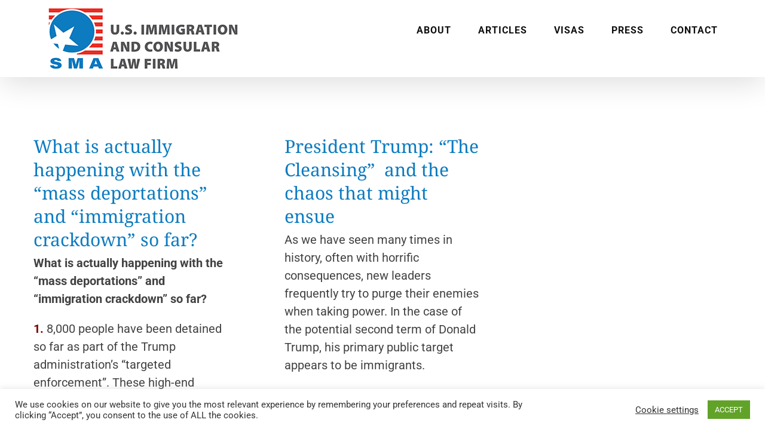

--- FILE ---
content_type: text/html; charset=UTF-8
request_url: https://smaimmigration.com/tag/immigration/
body_size: 17413
content:
<!DOCTYPE html>
<html class="avada-html-layout-wide avada-html-header-position-top avada-html-is-archive" lang="en" prefix="og: http://ogp.me/ns# fb: http://ogp.me/ns/fb#">
<head>
	<meta http-equiv="X-UA-Compatible" content="IE=edge" />
	<meta http-equiv="Content-Type" content="text/html; charset=utf-8"/>
	<meta name="viewport" content="width=device-width, initial-scale=1" />
	<meta name='robots' content='index, follow, max-image-preview:large, max-snippet:-1, max-video-preview:-1' />

            <script data-no-defer="1" data-ezscrex="false" data-cfasync="false" data-pagespeed-no-defer data-cookieconsent="ignore">
                var ctPublicFunctions = {"_ajax_nonce":"e4d8393d3a","_rest_nonce":"4e547f3ccd","_ajax_url":"\/wp-admin\/admin-ajax.php","_rest_url":"https:\/\/smaimmigration.com\/wp-json\/","data__cookies_type":"none","data__ajax_type":"admin_ajax","data__bot_detector_enabled":"0","data__frontend_data_log_enabled":1,"cookiePrefix":"","wprocket_detected":false,"host_url":"smaimmigration.com","text__ee_click_to_select":"Click to select the whole data","text__ee_original_email":"The complete one is","text__ee_got_it":"Got it","text__ee_blocked":"Blocked","text__ee_cannot_connect":"Cannot connect","text__ee_cannot_decode":"Can not decode email. Unknown reason","text__ee_email_decoder":"CleanTalk email decoder","text__ee_wait_for_decoding":"The magic is on the way!","text__ee_decoding_process":"Please wait a few seconds while we decode the contact data."}
            </script>
        
            <script data-no-defer="1" data-ezscrex="false" data-cfasync="false" data-pagespeed-no-defer data-cookieconsent="ignore">
                var ctPublic = {"_ajax_nonce":"e4d8393d3a","settings__forms__check_internal":"0","settings__forms__check_external":"0","settings__forms__force_protection":0,"settings__forms__search_test":"1","settings__forms__wc_add_to_cart":"0","settings__data__bot_detector_enabled":"0","settings__sfw__anti_crawler":0,"blog_home":"https:\/\/smaimmigration.com\/","pixel__setting":"0","pixel__enabled":false,"pixel__url":null,"data__email_check_before_post":"1","data__email_check_exist_post":0,"data__cookies_type":"none","data__key_is_ok":true,"data__visible_fields_required":true,"wl_brandname":"Anti-Spam by CleanTalk","wl_brandname_short":"CleanTalk","ct_checkjs_key":"01e89db7779176e8cc0837b49a163fbd50ca23b79299e4c7d57943d126ca635a","emailEncoderPassKey":"e5bce8c49f00953c51d96ba9bb99c6d8","bot_detector_forms_excluded":"W10=","advancedCacheExists":false,"varnishCacheExists":false,"wc_ajax_add_to_cart":true}
            </script>
        
	<!-- This site is optimized with the Yoast SEO plugin v26.7 - https://yoast.com/wordpress/plugins/seo/ -->
	<title>immigration Archives - Immigration Expert Steve Maggi - SMA Immigration Law Firm</title>
	<meta name="description" content="SMA is a specialized U.S. immigration and consular law boutique firm based in St. Petersburg, Florida, managed by Steve Maggi, Esq. a Georgetown University Law Center graduate and former associate at the international law firm of Morgan, Lewis &amp; Bockius." />
	<link rel="canonical" href="https://smaimmigration.com/tag/immigration/" />
	<meta property="og:locale" content="en_US" />
	<meta property="og:type" content="article" />
	<meta property="og:title" content="immigration Archives - Immigration Expert Steve Maggi - SMA Immigration Law Firm" />
	<meta property="og:description" content="SMA is a specialized U.S. immigration and consular law boutique firm based in St. Petersburg, Florida, managed by Steve Maggi, Esq. a Georgetown University Law Center graduate and former associate at the international law firm of Morgan, Lewis &amp; Bockius." />
	<meta property="og:url" content="https://smaimmigration.com/tag/immigration/" />
	<meta property="og:site_name" content="Immigration Expert Steve Maggi - SMA Immigration Law Firm" />
	<meta property="og:image" content="https://smaimmigration.com/wp-content/uploads/2021/04/immigration-expert-law-firm.png" />
	<meta property="og:image:width" content="1488" />
	<meta property="og:image:height" content="833" />
	<meta property="og:image:type" content="image/png" />
	<meta name="twitter:card" content="summary_large_image" />
	<script type="application/ld+json" class="yoast-schema-graph">{"@context":"https://schema.org","@graph":[{"@type":"CollectionPage","@id":"https://smaimmigration.com/tag/immigration/","url":"https://smaimmigration.com/tag/immigration/","name":"immigration Archives - Immigration Expert Steve Maggi - SMA Immigration Law Firm","isPartOf":{"@id":"https://smaimmigration.com/#website"},"primaryImageOfPage":{"@id":"https://smaimmigration.com/tag/immigration/#primaryimage"},"image":{"@id":"https://smaimmigration.com/tag/immigration/#primaryimage"},"thumbnailUrl":"https://smaimmigration.com/wp-content/uploads/2025/02/large-group-people-are-walking-down-road-with-bags-their-head-scaled.jpg","description":"SMA is a specialized U.S. immigration and consular law boutique firm based in St. Petersburg, Florida, managed by Steve Maggi, Esq. a Georgetown University Law Center graduate and former associate at the international law firm of Morgan, Lewis & Bockius.","breadcrumb":{"@id":"https://smaimmigration.com/tag/immigration/#breadcrumb"},"inLanguage":"en"},{"@type":"ImageObject","inLanguage":"en","@id":"https://smaimmigration.com/tag/immigration/#primaryimage","url":"https://smaimmigration.com/wp-content/uploads/2025/02/large-group-people-are-walking-down-road-with-bags-their-head-scaled.jpg","contentUrl":"https://smaimmigration.com/wp-content/uploads/2025/02/large-group-people-are-walking-down-road-with-bags-their-head-scaled.jpg","width":2560,"height":1436},{"@type":"BreadcrumbList","@id":"https://smaimmigration.com/tag/immigration/#breadcrumb","itemListElement":[{"@type":"ListItem","position":1,"name":"Home","item":"https://smaimmigration.com/"},{"@type":"ListItem","position":2,"name":"immigration"}]},{"@type":"WebSite","@id":"https://smaimmigration.com/#website","url":"https://smaimmigration.com/","name":"Immigration Expert Steve Maggi - SMA Immigration Law Firm","description":"U.S. Immigration and Consular Law","publisher":{"@id":"https://smaimmigration.com/#organization"},"potentialAction":[{"@type":"SearchAction","target":{"@type":"EntryPoint","urlTemplate":"https://smaimmigration.com/?s={search_term_string}"},"query-input":{"@type":"PropertyValueSpecification","valueRequired":true,"valueName":"search_term_string"}}],"inLanguage":"en"},{"@type":"Organization","@id":"https://smaimmigration.com/#organization","name":"SMA Immigration and Consular Law Firm","url":"https://smaimmigration.com/","logo":{"@type":"ImageObject","inLanguage":"en","@id":"https://smaimmigration.com/#/schema/logo/image/","url":"https://smaimmigration.com/wp-content/uploads/2021/04/immigration-expert-steve-maggi.png","contentUrl":"https://smaimmigration.com/wp-content/uploads/2021/04/immigration-expert-steve-maggi.png","width":602,"height":539,"caption":"SMA Immigration and Consular Law Firm"},"image":{"@id":"https://smaimmigration.com/#/schema/logo/image/"},"sameAs":["https://www.facebook.com/SMALawyers/","https://www.linkedin.com/in/steve-maggi/","https://www.youtube.com/@smaimmigrationlawfirm"]}]}</script>
	<!-- / Yoast SEO plugin. -->


<link rel='dns-prefetch' href='//s.ksrndkehqnwntyxlhgto.com' />
<link rel="alternate" type="application/rss+xml" title="Immigration Expert Steve Maggi - SMA Immigration Law Firm &raquo; Feed" href="https://smaimmigration.com/feed/" />
<link rel="alternate" type="application/rss+xml" title="Immigration Expert Steve Maggi - SMA Immigration Law Firm &raquo; Comments Feed" href="https://smaimmigration.com/comments/feed/" />
		
		
		
				<link rel="alternate" type="application/rss+xml" title="Immigration Expert Steve Maggi - SMA Immigration Law Firm &raquo; immigration Tag Feed" href="https://smaimmigration.com/tag/immigration/feed/" />
				
		<meta property="og:locale" content="en_US"/>
		<meta property="og:type" content="article"/>
		<meta property="og:site_name" content="Immigration Expert Steve Maggi - SMA Immigration Law Firm"/>
		<meta property="og:title" content="immigration Archives - Immigration Expert Steve Maggi - SMA Immigration Law Firm"/>
				<meta property="og:url" content="https://smaimmigration.com/trump-immigration/what-is-actually-happening-with-the-mass-deportations-and-immigration-crackdown-so-far/"/>
																				<meta property="og:image" content="https://smaimmigration.com/wp-content/uploads/2025/02/large-group-people-are-walking-down-road-with-bags-their-head-scaled.jpg"/>
		<meta property="og:image:width" content="2560"/>
		<meta property="og:image:height" content="1436"/>
		<meta property="og:image:type" content="image/jpeg"/>
				<style id='wp-img-auto-sizes-contain-inline-css' type='text/css'>
img:is([sizes=auto i],[sizes^="auto," i]){contain-intrinsic-size:3000px 1500px}
/*# sourceURL=wp-img-auto-sizes-contain-inline-css */
</style>
<link rel='stylesheet' id='embedpress-css-css' href='https://smaimmigration.com/wp-content/plugins/embedpress/assets/css/embedpress.css?ver=1767732253' type='text/css' media='all' />
<link rel='stylesheet' id='embedpress-blocks-style-css' href='https://smaimmigration.com/wp-content/plugins/embedpress/assets/css/blocks.build.css?ver=1767732253' type='text/css' media='all' />
<link rel='stylesheet' id='embedpress-lazy-load-css-css' href='https://smaimmigration.com/wp-content/plugins/embedpress/assets/css/lazy-load.css?ver=1767732253' type='text/css' media='all' />
<link rel='stylesheet' id='cleantalk-public-css-css' href='https://smaimmigration.com/wp-content/plugins/cleantalk-spam-protect/css/cleantalk-public.min.css?ver=6.70.1_1767123601' type='text/css' media='all' />
<link rel='stylesheet' id='cleantalk-email-decoder-css-css' href='https://smaimmigration.com/wp-content/plugins/cleantalk-spam-protect/css/cleantalk-email-decoder.min.css?ver=6.70.1_1767123601' type='text/css' media='all' />
<link rel='stylesheet' id='ctct_form_styles-css' href='https://smaimmigration.com/wp-content/plugins/constant-contact-forms/assets/css/style.css?ver=2.15.2' type='text/css' media='all' />
<link rel='stylesheet' id='cookie-law-info-css' href='https://smaimmigration.com/wp-content/plugins/cookie-law-info/legacy/public/css/cookie-law-info-public.css?ver=3.3.9.1' type='text/css' media='all' />
<link rel='stylesheet' id='cookie-law-info-gdpr-css' href='https://smaimmigration.com/wp-content/plugins/cookie-law-info/legacy/public/css/cookie-law-info-gdpr.css?ver=3.3.9.1' type='text/css' media='all' />
<link rel='stylesheet' id='fusion-dynamic-css-css' href='https://smaimmigration.com/wp-content/uploads/fusion-styles/763c47049fc24ff399be54ec2a1740d9.min.css?ver=3.14.2' type='text/css' media='all' />
<script type="text/javascript" src="https://smaimmigration.com/wp-includes/js/jquery/jquery.min.js?ver=3.7.1" id="jquery-core-js"></script>
<script type="text/javascript" src="https://smaimmigration.com/wp-includes/js/jquery/jquery-migrate.min.js?ver=3.4.1" id="jquery-migrate-js"></script>
<script type="text/javascript" src="https://smaimmigration.com/wp-content/plugins/cleantalk-spam-protect/js/apbct-public-bundle_gathering.min.js?ver=6.70.1_1767123601" id="apbct-public-bundle_gathering.min-js-js"></script>
<script type="text/javascript" id="cookie-law-info-js-extra">
/* <![CDATA[ */
var Cli_Data = {"nn_cookie_ids":[],"cookielist":[],"non_necessary_cookies":[],"ccpaEnabled":"","ccpaRegionBased":"","ccpaBarEnabled":"","strictlyEnabled":["necessary","obligatoire"],"ccpaType":"gdpr","js_blocking":"1","custom_integration":"","triggerDomRefresh":"","secure_cookies":""};
var cli_cookiebar_settings = {"animate_speed_hide":"500","animate_speed_show":"500","background":"#FFF","border":"#b1a6a6c2","border_on":"","button_1_button_colour":"#61a229","button_1_button_hover":"#4e8221","button_1_link_colour":"#fff","button_1_as_button":"1","button_1_new_win":"","button_2_button_colour":"#333","button_2_button_hover":"#292929","button_2_link_colour":"#444","button_2_as_button":"","button_2_hidebar":"","button_3_button_colour":"#3566bb","button_3_button_hover":"#2a5296","button_3_link_colour":"#fff","button_3_as_button":"1","button_3_new_win":"","button_4_button_colour":"#000","button_4_button_hover":"#000000","button_4_link_colour":"#333333","button_4_as_button":"","button_7_button_colour":"#61a229","button_7_button_hover":"#4e8221","button_7_link_colour":"#fff","button_7_as_button":"1","button_7_new_win":"","font_family":"inherit","header_fix":"","notify_animate_hide":"1","notify_animate_show":"","notify_div_id":"#cookie-law-info-bar","notify_position_horizontal":"right","notify_position_vertical":"bottom","scroll_close":"","scroll_close_reload":"","accept_close_reload":"","reject_close_reload":"","showagain_tab":"","showagain_background":"#fff","showagain_border":"#000","showagain_div_id":"#cookie-law-info-again","showagain_x_position":"100px","text":"#333333","show_once_yn":"","show_once":"10000","logging_on":"","as_popup":"","popup_overlay":"1","bar_heading_text":"","cookie_bar_as":"banner","popup_showagain_position":"bottom-right","widget_position":"left"};
var log_object = {"ajax_url":"https://smaimmigration.com/wp-admin/admin-ajax.php"};
//# sourceURL=cookie-law-info-js-extra
/* ]]> */
</script>
<script type="text/javascript" src="https://smaimmigration.com/wp-content/plugins/cookie-law-info/legacy/public/js/cookie-law-info-public.js?ver=3.3.9.1" id="cookie-law-info-js"></script>
<link rel="https://api.w.org/" href="https://smaimmigration.com/wp-json/" /><link rel="alternate" title="JSON" type="application/json" href="https://smaimmigration.com/wp-json/wp/v2/tags/411" /><link rel="EditURI" type="application/rsd+xml" title="RSD" href="https://smaimmigration.com/xmlrpc.php?rsd" />
<meta name="generator" content="WordPress 6.9" />
<meta name="ti-site-data" content="[base64]" /><link rel="preload" href="https://smaimmigration.com/wp-content/themes/Avada/includes/lib/assets/fonts/icomoon/awb-icons.woff" as="font" type="font/woff" crossorigin><link rel="preload" href="//smaimmigration.com/wp-content/themes/Avada/includes/lib/assets/fonts/fontawesome/webfonts/fa-brands-400.woff2" as="font" type="font/woff2" crossorigin><link rel="preload" href="//smaimmigration.com/wp-content/themes/Avada/includes/lib/assets/fonts/fontawesome/webfonts/fa-regular-400.woff2" as="font" type="font/woff2" crossorigin><link rel="preload" href="//smaimmigration.com/wp-content/themes/Avada/includes/lib/assets/fonts/fontawesome/webfonts/fa-solid-900.woff2" as="font" type="font/woff2" crossorigin><link rel="preload" href="https://fonts.gstatic.com/s/notoserif/v33/ga6iaw1J5X9T9RW6j9bNVls-hfgvz8JcMofYTa32J4wsL2JAlAhZqFCTx8cK.woff2" as="font" type="font/woff2" crossorigin><link rel="preload" href="https://fonts.gstatic.com/s/notoserifsc/v35/H4cyBXePl9DZ0Xe7gG9cyOj7uK2-n-D2rd4FY7SCqyWqm5Tjb17qLDam6T2isIOpAN0AzDc6KDF2jLlrDm0HbsE.21.woff2" as="font" type="font/woff2" crossorigin><link rel="preload" href="https://fonts.gstatic.com/s/notoserifsc/v35/H4cyBXePl9DZ0Xe7gG9cyOj7uK2-n-D2rd4FY7SCqyWqm5Tjb17qLDam6T2isIOpAN0AzDc6KDF2jLlrDm0HbsE.30.woff2" as="font" type="font/woff2" crossorigin><link rel="preload" href="https://fonts.gstatic.com/s/notoserifsc/v35/H4cyBXePl9DZ0Xe7gG9cyOj7uK2-n-D2rd4FY7SCqyWqm5Tjb17qLDam6T2isIOpAN0AzDc6KDF2jLlrDm0HbsE.39.woff2" as="font" type="font/woff2" crossorigin><link rel="preload" href="https://fonts.gstatic.com/s/notoserifsc/v35/H4cyBXePl9DZ0Xe7gG9cyOj7uK2-n-D2rd4FY7SCqyWqm5Tjb17qLDam6T2isIOpAN0AzDc6KDF2jLlrDm0HbsE.48.woff2" as="font" type="font/woff2" crossorigin><link rel="preload" href="https://fonts.gstatic.com/s/notoserifsc/v35/H4cyBXePl9DZ0Xe7gG9cyOj7uK2-n-D2rd4FY7SCqyWqm5Tjb17qLDam6T2isIOpAN0AzDc6KDF2jLlrDm0HbsE.57.woff2" as="font" type="font/woff2" crossorigin><link rel="preload" href="https://fonts.gstatic.com/s/notoserifsc/v35/H4cyBXePl9DZ0Xe7gG9cyOj7uK2-n-D2rd4FY7SCqyWqm5Tjb17qLDam6T2isIOpAN0AzDc6KDF2jLlrDm0HbsE.66.woff2" as="font" type="font/woff2" crossorigin><link rel="preload" href="https://fonts.gstatic.com/s/notoserifsc/v35/H4cyBXePl9DZ0Xe7gG9cyOj7uK2-n-D2rd4FY7SCqyWqm5Tjb17qLDam6T2isIOpAN0AzDc6KDF2jLlrDm0HbsE.75.woff2" as="font" type="font/woff2" crossorigin><link rel="preload" href="https://fonts.gstatic.com/s/notoserifsc/v35/H4cyBXePl9DZ0Xe7gG9cyOj7uK2-n-D2rd4FY7SCqyWqm5Tjb17qLDam6T2isIOpAN0AzDc6KDF2jLlrDm0HbsE.84.woff2" as="font" type="font/woff2" crossorigin><link rel="preload" href="https://fonts.gstatic.com/s/notoserifsc/v35/H4cyBXePl9DZ0Xe7gG9cyOj7uK2-n-D2rd4FY7SCqyWqm5Tjb17qLDam6T2isIOpAN0AzDc6KDF2jLlrDm0HbsE.98.woff2" as="font" type="font/woff2" crossorigin><style type="text/css" id="css-fb-visibility">@media screen and (max-width: 640px){.fusion-no-small-visibility{display:none !important;}body .sm-text-align-center{text-align:center !important;}body .sm-text-align-left{text-align:left !important;}body .sm-text-align-right{text-align:right !important;}body .sm-text-align-justify{text-align:justify !important;}body .sm-flex-align-center{justify-content:center !important;}body .sm-flex-align-flex-start{justify-content:flex-start !important;}body .sm-flex-align-flex-end{justify-content:flex-end !important;}body .sm-mx-auto{margin-left:auto !important;margin-right:auto !important;}body .sm-ml-auto{margin-left:auto !important;}body .sm-mr-auto{margin-right:auto !important;}body .fusion-absolute-position-small{position:absolute;width:100%;}.awb-sticky.awb-sticky-small{ position: sticky; top: var(--awb-sticky-offset,0); }}@media screen and (min-width: 641px) and (max-width: 1024px){.fusion-no-medium-visibility{display:none !important;}body .md-text-align-center{text-align:center !important;}body .md-text-align-left{text-align:left !important;}body .md-text-align-right{text-align:right !important;}body .md-text-align-justify{text-align:justify !important;}body .md-flex-align-center{justify-content:center !important;}body .md-flex-align-flex-start{justify-content:flex-start !important;}body .md-flex-align-flex-end{justify-content:flex-end !important;}body .md-mx-auto{margin-left:auto !important;margin-right:auto !important;}body .md-ml-auto{margin-left:auto !important;}body .md-mr-auto{margin-right:auto !important;}body .fusion-absolute-position-medium{position:absolute;width:100%;}.awb-sticky.awb-sticky-medium{ position: sticky; top: var(--awb-sticky-offset,0); }}@media screen and (min-width: 1025px){.fusion-no-large-visibility{display:none !important;}body .lg-text-align-center{text-align:center !important;}body .lg-text-align-left{text-align:left !important;}body .lg-text-align-right{text-align:right !important;}body .lg-text-align-justify{text-align:justify !important;}body .lg-flex-align-center{justify-content:center !important;}body .lg-flex-align-flex-start{justify-content:flex-start !important;}body .lg-flex-align-flex-end{justify-content:flex-end !important;}body .lg-mx-auto{margin-left:auto !important;margin-right:auto !important;}body .lg-ml-auto{margin-left:auto !important;}body .lg-mr-auto{margin-right:auto !important;}body .fusion-absolute-position-large{position:absolute;width:100%;}.awb-sticky.awb-sticky-large{ position: sticky; top: var(--awb-sticky-offset,0); }}</style><link rel="icon" href="https://smaimmigration.com/wp-content/uploads/2021/04/cropped-favicon-32x32.jpg" sizes="32x32" />
<link rel="icon" href="https://smaimmigration.com/wp-content/uploads/2021/04/cropped-favicon-192x192.jpg" sizes="192x192" />
<link rel="apple-touch-icon" href="https://smaimmigration.com/wp-content/uploads/2021/04/cropped-favicon-180x180.jpg" />
<meta name="msapplication-TileImage" content="https://smaimmigration.com/wp-content/uploads/2021/04/cropped-favicon-270x270.jpg" />
		<script type="text/javascript">
			var doc = document.documentElement;
			doc.setAttribute( 'data-useragent', navigator.userAgent );
		</script>
		<meta name="facebook-domain-verification" content="6bt2zpdq3sv3zmmeuzyseet9zavnub" />

<!-- Google tag (gtag.js) -->
<script async src="https://www.googletagmanager.com/gtag/js?id=G-ZW3T0TJZFV"></script>
<script>
  window.dataLayer = window.dataLayer || [];
  function gtag(){dataLayer.push(arguments);}
  gtag('js', new Date());

  gtag('config', 'G-ZW3T0TJZFV');
</script>

<meta name="yandex-verification" content="9e85c11c4e409db8" />

<meta name="msvalidate.01" content="C986B08EB1D99928AD52F80230A25E47" />

<!-- Clarity tracking code for https://smaimmigration.com/ --><script>    (function(c,l,a,r,i,t,y){        c[a]=c[a]||function(){(c[a].q=c[a].q||[]).push(arguments)};        t=l.createElement(r);t.async=1;t.src="https://www.clarity.ms/tag/"+i+"?ref=bwt";        y=l.getElementsByTagName(r)[0];y.parentNode.insertBefore(t,y);    })(window, document, "clarity", "script", "ke3o2bst74");</script>
	<script defer async src='https://cdn.trustindex.io/loader.js?ae6694329dca4883fb067e4c381'></script><style id='global-styles-inline-css' type='text/css'>
:root{--wp--preset--aspect-ratio--square: 1;--wp--preset--aspect-ratio--4-3: 4/3;--wp--preset--aspect-ratio--3-4: 3/4;--wp--preset--aspect-ratio--3-2: 3/2;--wp--preset--aspect-ratio--2-3: 2/3;--wp--preset--aspect-ratio--16-9: 16/9;--wp--preset--aspect-ratio--9-16: 9/16;--wp--preset--color--black: #000000;--wp--preset--color--cyan-bluish-gray: #abb8c3;--wp--preset--color--white: #ffffff;--wp--preset--color--pale-pink: #f78da7;--wp--preset--color--vivid-red: #cf2e2e;--wp--preset--color--luminous-vivid-orange: #ff6900;--wp--preset--color--luminous-vivid-amber: #fcb900;--wp--preset--color--light-green-cyan: #7bdcb5;--wp--preset--color--vivid-green-cyan: #00d084;--wp--preset--color--pale-cyan-blue: #8ed1fc;--wp--preset--color--vivid-cyan-blue: #0693e3;--wp--preset--color--vivid-purple: #9b51e0;--wp--preset--color--awb-color-1: rgba(255,255,255,1);--wp--preset--color--awb-color-2: rgba(246,246,246,1);--wp--preset--color--awb-color-3: rgba(224,222,222,1);--wp--preset--color--awb-color-4: rgba(160,206,78,1);--wp--preset--color--awb-color-5: rgba(33,118,255,1);--wp--preset--color--awb-color-6: rgba(12,123,192,1);--wp--preset--color--awb-color-7: rgba(50,54,67,1);--wp--preset--color--awb-color-8: rgba(51,51,51,1);--wp--preset--color--awb-color-custom-10: rgba(116,116,116,1);--wp--preset--color--awb-color-custom-11: rgba(216,216,216,1);--wp--preset--color--awb-color-custom-12: rgba(125,167,250,1);--wp--preset--color--awb-color-custom-13: rgba(248,248,248,1);--wp--preset--color--awb-color-custom-14: rgba(235,234,234,1);--wp--preset--color--awb-color-custom-15: rgba(232,232,232,1);--wp--preset--color--awb-color-custom-16: rgba(229,229,229,1);--wp--preset--color--awb-color-custom-17: rgba(221,221,221,1);--wp--preset--color--awb-color-custom-18: rgba(66,66,66,1);--wp--preset--gradient--vivid-cyan-blue-to-vivid-purple: linear-gradient(135deg,rgb(6,147,227) 0%,rgb(155,81,224) 100%);--wp--preset--gradient--light-green-cyan-to-vivid-green-cyan: linear-gradient(135deg,rgb(122,220,180) 0%,rgb(0,208,130) 100%);--wp--preset--gradient--luminous-vivid-amber-to-luminous-vivid-orange: linear-gradient(135deg,rgb(252,185,0) 0%,rgb(255,105,0) 100%);--wp--preset--gradient--luminous-vivid-orange-to-vivid-red: linear-gradient(135deg,rgb(255,105,0) 0%,rgb(207,46,46) 100%);--wp--preset--gradient--very-light-gray-to-cyan-bluish-gray: linear-gradient(135deg,rgb(238,238,238) 0%,rgb(169,184,195) 100%);--wp--preset--gradient--cool-to-warm-spectrum: linear-gradient(135deg,rgb(74,234,220) 0%,rgb(151,120,209) 20%,rgb(207,42,186) 40%,rgb(238,44,130) 60%,rgb(251,105,98) 80%,rgb(254,248,76) 100%);--wp--preset--gradient--blush-light-purple: linear-gradient(135deg,rgb(255,206,236) 0%,rgb(152,150,240) 100%);--wp--preset--gradient--blush-bordeaux: linear-gradient(135deg,rgb(254,205,165) 0%,rgb(254,45,45) 50%,rgb(107,0,62) 100%);--wp--preset--gradient--luminous-dusk: linear-gradient(135deg,rgb(255,203,112) 0%,rgb(199,81,192) 50%,rgb(65,88,208) 100%);--wp--preset--gradient--pale-ocean: linear-gradient(135deg,rgb(255,245,203) 0%,rgb(182,227,212) 50%,rgb(51,167,181) 100%);--wp--preset--gradient--electric-grass: linear-gradient(135deg,rgb(202,248,128) 0%,rgb(113,206,126) 100%);--wp--preset--gradient--midnight: linear-gradient(135deg,rgb(2,3,129) 0%,rgb(40,116,252) 100%);--wp--preset--font-size--small: 15px;--wp--preset--font-size--medium: 20px;--wp--preset--font-size--large: 30px;--wp--preset--font-size--x-large: 42px;--wp--preset--font-size--normal: 20px;--wp--preset--font-size--xlarge: 40px;--wp--preset--font-size--huge: 60px;--wp--preset--spacing--20: 0.44rem;--wp--preset--spacing--30: 0.67rem;--wp--preset--spacing--40: 1rem;--wp--preset--spacing--50: 1.5rem;--wp--preset--spacing--60: 2.25rem;--wp--preset--spacing--70: 3.38rem;--wp--preset--spacing--80: 5.06rem;--wp--preset--shadow--natural: 6px 6px 9px rgba(0, 0, 0, 0.2);--wp--preset--shadow--deep: 12px 12px 50px rgba(0, 0, 0, 0.4);--wp--preset--shadow--sharp: 6px 6px 0px rgba(0, 0, 0, 0.2);--wp--preset--shadow--outlined: 6px 6px 0px -3px rgb(255, 255, 255), 6px 6px rgb(0, 0, 0);--wp--preset--shadow--crisp: 6px 6px 0px rgb(0, 0, 0);}:where(.is-layout-flex){gap: 0.5em;}:where(.is-layout-grid){gap: 0.5em;}body .is-layout-flex{display: flex;}.is-layout-flex{flex-wrap: wrap;align-items: center;}.is-layout-flex > :is(*, div){margin: 0;}body .is-layout-grid{display: grid;}.is-layout-grid > :is(*, div){margin: 0;}:where(.wp-block-columns.is-layout-flex){gap: 2em;}:where(.wp-block-columns.is-layout-grid){gap: 2em;}:where(.wp-block-post-template.is-layout-flex){gap: 1.25em;}:where(.wp-block-post-template.is-layout-grid){gap: 1.25em;}.has-black-color{color: var(--wp--preset--color--black) !important;}.has-cyan-bluish-gray-color{color: var(--wp--preset--color--cyan-bluish-gray) !important;}.has-white-color{color: var(--wp--preset--color--white) !important;}.has-pale-pink-color{color: var(--wp--preset--color--pale-pink) !important;}.has-vivid-red-color{color: var(--wp--preset--color--vivid-red) !important;}.has-luminous-vivid-orange-color{color: var(--wp--preset--color--luminous-vivid-orange) !important;}.has-luminous-vivid-amber-color{color: var(--wp--preset--color--luminous-vivid-amber) !important;}.has-light-green-cyan-color{color: var(--wp--preset--color--light-green-cyan) !important;}.has-vivid-green-cyan-color{color: var(--wp--preset--color--vivid-green-cyan) !important;}.has-pale-cyan-blue-color{color: var(--wp--preset--color--pale-cyan-blue) !important;}.has-vivid-cyan-blue-color{color: var(--wp--preset--color--vivid-cyan-blue) !important;}.has-vivid-purple-color{color: var(--wp--preset--color--vivid-purple) !important;}.has-black-background-color{background-color: var(--wp--preset--color--black) !important;}.has-cyan-bluish-gray-background-color{background-color: var(--wp--preset--color--cyan-bluish-gray) !important;}.has-white-background-color{background-color: var(--wp--preset--color--white) !important;}.has-pale-pink-background-color{background-color: var(--wp--preset--color--pale-pink) !important;}.has-vivid-red-background-color{background-color: var(--wp--preset--color--vivid-red) !important;}.has-luminous-vivid-orange-background-color{background-color: var(--wp--preset--color--luminous-vivid-orange) !important;}.has-luminous-vivid-amber-background-color{background-color: var(--wp--preset--color--luminous-vivid-amber) !important;}.has-light-green-cyan-background-color{background-color: var(--wp--preset--color--light-green-cyan) !important;}.has-vivid-green-cyan-background-color{background-color: var(--wp--preset--color--vivid-green-cyan) !important;}.has-pale-cyan-blue-background-color{background-color: var(--wp--preset--color--pale-cyan-blue) !important;}.has-vivid-cyan-blue-background-color{background-color: var(--wp--preset--color--vivid-cyan-blue) !important;}.has-vivid-purple-background-color{background-color: var(--wp--preset--color--vivid-purple) !important;}.has-black-border-color{border-color: var(--wp--preset--color--black) !important;}.has-cyan-bluish-gray-border-color{border-color: var(--wp--preset--color--cyan-bluish-gray) !important;}.has-white-border-color{border-color: var(--wp--preset--color--white) !important;}.has-pale-pink-border-color{border-color: var(--wp--preset--color--pale-pink) !important;}.has-vivid-red-border-color{border-color: var(--wp--preset--color--vivid-red) !important;}.has-luminous-vivid-orange-border-color{border-color: var(--wp--preset--color--luminous-vivid-orange) !important;}.has-luminous-vivid-amber-border-color{border-color: var(--wp--preset--color--luminous-vivid-amber) !important;}.has-light-green-cyan-border-color{border-color: var(--wp--preset--color--light-green-cyan) !important;}.has-vivid-green-cyan-border-color{border-color: var(--wp--preset--color--vivid-green-cyan) !important;}.has-pale-cyan-blue-border-color{border-color: var(--wp--preset--color--pale-cyan-blue) !important;}.has-vivid-cyan-blue-border-color{border-color: var(--wp--preset--color--vivid-cyan-blue) !important;}.has-vivid-purple-border-color{border-color: var(--wp--preset--color--vivid-purple) !important;}.has-vivid-cyan-blue-to-vivid-purple-gradient-background{background: var(--wp--preset--gradient--vivid-cyan-blue-to-vivid-purple) !important;}.has-light-green-cyan-to-vivid-green-cyan-gradient-background{background: var(--wp--preset--gradient--light-green-cyan-to-vivid-green-cyan) !important;}.has-luminous-vivid-amber-to-luminous-vivid-orange-gradient-background{background: var(--wp--preset--gradient--luminous-vivid-amber-to-luminous-vivid-orange) !important;}.has-luminous-vivid-orange-to-vivid-red-gradient-background{background: var(--wp--preset--gradient--luminous-vivid-orange-to-vivid-red) !important;}.has-very-light-gray-to-cyan-bluish-gray-gradient-background{background: var(--wp--preset--gradient--very-light-gray-to-cyan-bluish-gray) !important;}.has-cool-to-warm-spectrum-gradient-background{background: var(--wp--preset--gradient--cool-to-warm-spectrum) !important;}.has-blush-light-purple-gradient-background{background: var(--wp--preset--gradient--blush-light-purple) !important;}.has-blush-bordeaux-gradient-background{background: var(--wp--preset--gradient--blush-bordeaux) !important;}.has-luminous-dusk-gradient-background{background: var(--wp--preset--gradient--luminous-dusk) !important;}.has-pale-ocean-gradient-background{background: var(--wp--preset--gradient--pale-ocean) !important;}.has-electric-grass-gradient-background{background: var(--wp--preset--gradient--electric-grass) !important;}.has-midnight-gradient-background{background: var(--wp--preset--gradient--midnight) !important;}.has-small-font-size{font-size: var(--wp--preset--font-size--small) !important;}.has-medium-font-size{font-size: var(--wp--preset--font-size--medium) !important;}.has-large-font-size{font-size: var(--wp--preset--font-size--large) !important;}.has-x-large-font-size{font-size: var(--wp--preset--font-size--x-large) !important;}
/*# sourceURL=global-styles-inline-css */
</style>
<style id='wp-block-library-inline-css' type='text/css'>
:root{--wp-block-synced-color:#7a00df;--wp-block-synced-color--rgb:122,0,223;--wp-bound-block-color:var(--wp-block-synced-color);--wp-editor-canvas-background:#ddd;--wp-admin-theme-color:#007cba;--wp-admin-theme-color--rgb:0,124,186;--wp-admin-theme-color-darker-10:#006ba1;--wp-admin-theme-color-darker-10--rgb:0,107,160.5;--wp-admin-theme-color-darker-20:#005a87;--wp-admin-theme-color-darker-20--rgb:0,90,135;--wp-admin-border-width-focus:2px}@media (min-resolution:192dpi){:root{--wp-admin-border-width-focus:1.5px}}.wp-element-button{cursor:pointer}:root .has-very-light-gray-background-color{background-color:#eee}:root .has-very-dark-gray-background-color{background-color:#313131}:root .has-very-light-gray-color{color:#eee}:root .has-very-dark-gray-color{color:#313131}:root .has-vivid-green-cyan-to-vivid-cyan-blue-gradient-background{background:linear-gradient(135deg,#00d084,#0693e3)}:root .has-purple-crush-gradient-background{background:linear-gradient(135deg,#34e2e4,#4721fb 50%,#ab1dfe)}:root .has-hazy-dawn-gradient-background{background:linear-gradient(135deg,#faaca8,#dad0ec)}:root .has-subdued-olive-gradient-background{background:linear-gradient(135deg,#fafae1,#67a671)}:root .has-atomic-cream-gradient-background{background:linear-gradient(135deg,#fdd79a,#004a59)}:root .has-nightshade-gradient-background{background:linear-gradient(135deg,#330968,#31cdcf)}:root .has-midnight-gradient-background{background:linear-gradient(135deg,#020381,#2874fc)}:root{--wp--preset--font-size--normal:16px;--wp--preset--font-size--huge:42px}.has-regular-font-size{font-size:1em}.has-larger-font-size{font-size:2.625em}.has-normal-font-size{font-size:var(--wp--preset--font-size--normal)}.has-huge-font-size{font-size:var(--wp--preset--font-size--huge)}.has-text-align-center{text-align:center}.has-text-align-left{text-align:left}.has-text-align-right{text-align:right}.has-fit-text{white-space:nowrap!important}#end-resizable-editor-section{display:none}.aligncenter{clear:both}.items-justified-left{justify-content:flex-start}.items-justified-center{justify-content:center}.items-justified-right{justify-content:flex-end}.items-justified-space-between{justify-content:space-between}.screen-reader-text{border:0;clip-path:inset(50%);height:1px;margin:-1px;overflow:hidden;padding:0;position:absolute;width:1px;word-wrap:normal!important}.screen-reader-text:focus{background-color:#ddd;clip-path:none;color:#444;display:block;font-size:1em;height:auto;left:5px;line-height:normal;padding:15px 23px 14px;text-decoration:none;top:5px;width:auto;z-index:100000}html :where(.has-border-color){border-style:solid}html :where([style*=border-top-color]){border-top-style:solid}html :where([style*=border-right-color]){border-right-style:solid}html :where([style*=border-bottom-color]){border-bottom-style:solid}html :where([style*=border-left-color]){border-left-style:solid}html :where([style*=border-width]){border-style:solid}html :where([style*=border-top-width]){border-top-style:solid}html :where([style*=border-right-width]){border-right-style:solid}html :where([style*=border-bottom-width]){border-bottom-style:solid}html :where([style*=border-left-width]){border-left-style:solid}html :where(img[class*=wp-image-]){height:auto;max-width:100%}:where(figure){margin:0 0 1em}html :where(.is-position-sticky){--wp-admin--admin-bar--position-offset:var(--wp-admin--admin-bar--height,0px)}@media screen and (max-width:600px){html :where(.is-position-sticky){--wp-admin--admin-bar--position-offset:0px}}
/*wp_block_styles_on_demand_placeholder:6972d0b100e58*/
/*# sourceURL=wp-block-library-inline-css */
</style>
<style id='wp-block-library-theme-inline-css' type='text/css'>
.wp-block-audio :where(figcaption){color:#555;font-size:13px;text-align:center}.is-dark-theme .wp-block-audio :where(figcaption){color:#ffffffa6}.wp-block-audio{margin:0 0 1em}.wp-block-code{border:1px solid #ccc;border-radius:4px;font-family:Menlo,Consolas,monaco,monospace;padding:.8em 1em}.wp-block-embed :where(figcaption){color:#555;font-size:13px;text-align:center}.is-dark-theme .wp-block-embed :where(figcaption){color:#ffffffa6}.wp-block-embed{margin:0 0 1em}.blocks-gallery-caption{color:#555;font-size:13px;text-align:center}.is-dark-theme .blocks-gallery-caption{color:#ffffffa6}:root :where(.wp-block-image figcaption){color:#555;font-size:13px;text-align:center}.is-dark-theme :root :where(.wp-block-image figcaption){color:#ffffffa6}.wp-block-image{margin:0 0 1em}.wp-block-pullquote{border-bottom:4px solid;border-top:4px solid;color:currentColor;margin-bottom:1.75em}.wp-block-pullquote :where(cite),.wp-block-pullquote :where(footer),.wp-block-pullquote__citation{color:currentColor;font-size:.8125em;font-style:normal;text-transform:uppercase}.wp-block-quote{border-left:.25em solid;margin:0 0 1.75em;padding-left:1em}.wp-block-quote cite,.wp-block-quote footer{color:currentColor;font-size:.8125em;font-style:normal;position:relative}.wp-block-quote:where(.has-text-align-right){border-left:none;border-right:.25em solid;padding-left:0;padding-right:1em}.wp-block-quote:where(.has-text-align-center){border:none;padding-left:0}.wp-block-quote.is-large,.wp-block-quote.is-style-large,.wp-block-quote:where(.is-style-plain){border:none}.wp-block-search .wp-block-search__label{font-weight:700}.wp-block-search__button{border:1px solid #ccc;padding:.375em .625em}:where(.wp-block-group.has-background){padding:1.25em 2.375em}.wp-block-separator.has-css-opacity{opacity:.4}.wp-block-separator{border:none;border-bottom:2px solid;margin-left:auto;margin-right:auto}.wp-block-separator.has-alpha-channel-opacity{opacity:1}.wp-block-separator:not(.is-style-wide):not(.is-style-dots){width:100px}.wp-block-separator.has-background:not(.is-style-dots){border-bottom:none;height:1px}.wp-block-separator.has-background:not(.is-style-wide):not(.is-style-dots){height:2px}.wp-block-table{margin:0 0 1em}.wp-block-table td,.wp-block-table th{word-break:normal}.wp-block-table :where(figcaption){color:#555;font-size:13px;text-align:center}.is-dark-theme .wp-block-table :where(figcaption){color:#ffffffa6}.wp-block-video :where(figcaption){color:#555;font-size:13px;text-align:center}.is-dark-theme .wp-block-video :where(figcaption){color:#ffffffa6}.wp-block-video{margin:0 0 1em}:root :where(.wp-block-template-part.has-background){margin-bottom:0;margin-top:0;padding:1.25em 2.375em}
/*# sourceURL=/wp-includes/css/dist/block-library/theme.min.css */
</style>
<style id='classic-theme-styles-inline-css' type='text/css'>
/*! This file is auto-generated */
.wp-block-button__link{color:#fff;background-color:#32373c;border-radius:9999px;box-shadow:none;text-decoration:none;padding:calc(.667em + 2px) calc(1.333em + 2px);font-size:1.125em}.wp-block-file__button{background:#32373c;color:#fff;text-decoration:none}
/*# sourceURL=/wp-includes/css/classic-themes.min.css */
</style>
<link rel='stylesheet' id='cookie-law-info-table-css' href='https://smaimmigration.com/wp-content/plugins/cookie-law-info/legacy/public/css/cookie-law-info-table.css?ver=3.3.9.1' type='text/css' media='all' />
</head>

<body data-rsssl=1 class="archive tag tag-immigration tag-411 wp-theme-Avada ctct-Avada awb-no-sidebars fusion-image-hovers fusion-pagination-sizing fusion-button_type-flat fusion-button_span-no fusion-button_gradient-linear avada-image-rollover-circle-no avada-image-rollover-yes avada-image-rollover-direction-fade fusion-has-button-gradient fusion-body ltr no-tablet-sticky-header no-mobile-sticky-header no-mobile-slidingbar no-mobile-totop fusion-disable-outline fusion-sub-menu-fade mobile-logo-pos-left layout-wide-mode avada-has-boxed-modal-shadow-none layout-scroll-offset-full avada-has-zero-margin-offset-top fusion-top-header menu-text-align-center mobile-menu-design-modern fusion-show-pagination-text fusion-header-layout-v1 avada-responsive avada-footer-fx-sticky avada-menu-highlight-style-bottombar fusion-search-form-classic fusion-main-menu-search-dropdown fusion-avatar-square avada-dropdown-styles avada-blog-layout-masonry avada-blog-archive-layout-grid avada-header-shadow-yes avada-menu-icon-position-left avada-has-mainmenu-dropdown-divider avada-has-header-100-width avada-has-100-footer avada-has-breadcrumb-mobile-hidden avada-has-titlebar-hide avada-has-pagination-padding avada-flyout-menu-direction-fade avada-ec-views-v1" data-awb-post-id="5039">
		<a class="skip-link screen-reader-text" href="#content">Skip to content</a>

	<div id="boxed-wrapper">
		
		<div id="wrapper" class="fusion-wrapper">
			<div id="home" style="position:relative;top:-1px;"></div>
							
					
			<header class="fusion-header-wrapper fusion-header-shadow">
				<div class="fusion-header-v1 fusion-logo-alignment fusion-logo-left fusion-sticky-menu-1 fusion-sticky-logo-1 fusion-mobile-logo-1  fusion-mobile-menu-design-modern">
					<div class="fusion-header-sticky-height"></div>
<div class="fusion-header">
	<div class="fusion-row">
					<div class="fusion-logo" data-margin-top="0px" data-margin-bottom="0px" data-margin-left="0px" data-margin-right="0px">
			<a class="fusion-logo-link"  href="https://smaimmigration.com/" >

						<!-- standard logo -->
			<img src="https://smaimmigration.com/wp-content/uploads/2021/03/SMA-Rregular.png" srcset="https://smaimmigration.com/wp-content/uploads/2021/03/SMA-Rregular.png 1x, https://smaimmigration.com/wp-content/uploads/2021/03/SMA-Retina.png 2x" width="325" height="105" style="max-height:105px;height:auto;" alt="Immigration Expert Steve Maggi &#8211; SMA Immigration Law Firm Logo" data-retina_logo_url="https://smaimmigration.com/wp-content/uploads/2021/03/SMA-Retina.png" class="fusion-standard-logo" />

											<!-- mobile logo -->
				<img src="https://smaimmigration.com/wp-content/uploads/2021/03/SMA-Rregular.png" srcset="https://smaimmigration.com/wp-content/uploads/2021/03/SMA-Rregular.png 1x, https://smaimmigration.com/wp-content/uploads/2021/03/SMA-Retina.png 2x" width="325" height="105" style="max-height:105px;height:auto;" alt="Immigration Expert Steve Maggi &#8211; SMA Immigration Law Firm Logo" data-retina_logo_url="https://smaimmigration.com/wp-content/uploads/2021/03/SMA-Retina.png" class="fusion-mobile-logo" />
			
											<!-- sticky header logo -->
				<img src="https://smaimmigration.com/wp-content/uploads/2021/03/SMA-Rregular.png" srcset="https://smaimmigration.com/wp-content/uploads/2021/03/SMA-Rregular.png 1x, https://smaimmigration.com/wp-content/uploads/2021/03/SMA-Retina.png 2x" width="325" height="105" style="max-height:105px;height:auto;" alt="Immigration Expert Steve Maggi &#8211; SMA Immigration Law Firm Logo" data-retina_logo_url="https://smaimmigration.com/wp-content/uploads/2021/03/SMA-Retina.png" class="fusion-sticky-logo" />
					</a>
		</div>		<nav class="fusion-main-menu" aria-label="Main Menu"><ul id="menu-main-menu" class="fusion-menu"><li  id="menu-item-3135"  class="menu-item menu-item-type-custom menu-item-object-custom menu-item-has-children menu-item-3135 fusion-dropdown-menu"  data-item-id="3135"><a  href="#" class="fusion-bottombar-highlight"><span class="menu-text">ABOUT</span></a><ul class="sub-menu"><li  id="menu-item-3042"  class="menu-item menu-item-type-post_type menu-item-object-page menu-item-3042 fusion-dropdown-submenu" ><a  href="https://smaimmigration.com/about-sma-law-firm/" class="fusion-bottombar-highlight"><span>OUR STORY</span></a></li><li  id="menu-item-3065"  class="menu-item menu-item-type-post_type menu-item-object-page menu-item-3065 fusion-dropdown-submenu" ><a  href="https://smaimmigration.com/building-the-bridge/" class="fusion-bottombar-highlight"><span>BUILDING THE BRIDGE</span></a></li><li  id="menu-item-3104"  class="menu-item menu-item-type-post_type menu-item-object-page menu-item-3104 fusion-dropdown-submenu" ><a  href="https://smaimmigration.com/video-testimonials/" class="fusion-bottombar-highlight"><span>VIDEO TESTIMONIALS</span></a></li></ul></li><li  id="menu-item-5207"  class="menu-item menu-item-type-post_type menu-item-object-page menu-item-5207"  data-item-id="5207"><a  href="https://smaimmigration.com/sma-articles/" class="fusion-bottombar-highlight"><span class="menu-text">ARTICLES</span></a></li><li  id="menu-item-3134"  class="menu-item menu-item-type-custom menu-item-object-custom menu-item-has-children menu-item-3134 fusion-dropdown-menu"  data-item-id="3134"><a  href="#" class="fusion-bottombar-highlight"><span class="menu-text">VISAS</span></a><ul class="sub-menu"><li  id="menu-item-3043"  class="menu-item menu-item-type-custom menu-item-object-custom menu-item-has-children menu-item-3043 fusion-dropdown-submenu" ><a  href="#" class="fusion-bottombar-highlight"><span>FOR BUSINESSES</span></a><ul class="sub-menu"><li  id="menu-item-3051"  class="menu-item menu-item-type-post_type menu-item-object-page menu-item-3051" ><a  href="https://smaimmigration.com/investor-visa-e/" class="fusion-bottombar-highlight"><span>FOREIGN INVESTOR VISAS</span></a></li><li  id="menu-item-3045"  class="menu-item menu-item-type-post_type menu-item-object-page menu-item-3045" ><a  href="https://smaimmigration.com/business-visa-b-1-visa/" class="fusion-bottombar-highlight"><span>BUSINESS VISITOR VISAS</span></a></li><li  id="menu-item-3115"  class="menu-item menu-item-type-post_type menu-item-object-page menu-item-3115" ><a  href="https://smaimmigration.com/representation-of-visa-petitions-in-us-consulates/" class="fusion-bottombar-highlight"><span>VISA PETITIONS IN U.S. CONSULATES</span></a></li></ul></li><li  id="menu-item-3044"  class="menu-item menu-item-type-custom menu-item-object-custom menu-item-has-children menu-item-3044 fusion-dropdown-submenu" ><a  href="#" class="fusion-bottombar-highlight"><span>FOR INDIVIDUALS</span></a><ul class="sub-menu"><li  id="menu-item-3048"  class="menu-item menu-item-type-post_type menu-item-object-page menu-item-3048" ><a  href="https://smaimmigration.com/temporary-skilled-worker-visa-h-1b/" class="fusion-bottombar-highlight"><span>SKILLED WORKER H-1B VISA</span></a></li><li  id="menu-item-3056"  class="menu-item menu-item-type-post_type menu-item-object-page menu-item-3056" ><a  href="https://smaimmigration.com/o1-temporary-us-visa-for-artists-performers-and-athletes/" class="fusion-bottombar-highlight"><span>O-1 &#8211; EXTRAORDINARY ABILITY VISA</span></a></li><li  id="menu-item-3112"  class="menu-item menu-item-type-post_type menu-item-object-page menu-item-3112" ><a  href="https://smaimmigration.com/employment-based-greencards/" class="fusion-bottombar-highlight"><span>EMPLOYMENT BASED VISAS</span></a></li><li  id="menu-item-3052"  class="menu-item menu-item-type-post_type menu-item-object-page menu-item-3052" ><a  href="https://smaimmigration.com/immigrant-petitions-for-family-members/" class="fusion-bottombar-highlight"><span>FAMILY IMMIGRATION</span></a></li><li  id="menu-item-3050"  class="menu-item menu-item-type-post_type menu-item-object-page menu-item-3050" ><a  href="https://smaimmigration.com/temporary-visa-for-future-spouse-of-us-citizen-k-1/" class="fusion-bottombar-highlight"><span>FUTURE SPOUSE K-1 VISA</span></a></li><li  id="menu-item-3055"  class="menu-item menu-item-type-post_type menu-item-object-page menu-item-3055" ><a  href="https://smaimmigration.com/temporary-visa-for-students-f-1/" class="fusion-bottombar-highlight"><span>STUDENT VISA F-1</span></a></li><li  id="menu-item-3053"  class="menu-item menu-item-type-post_type menu-item-object-page menu-item-3053" ><a  href="https://smaimmigration.com/temporary-us-visitor-visa-b-2/" class="fusion-bottombar-highlight"><span>VISITOR VISA B-2</span></a></li></ul></li></ul></li><li  id="menu-item-4492"  class="menu-item menu-item-type-custom menu-item-object-custom menu-item-has-children menu-item-4492 fusion-dropdown-menu"  data-item-id="4492"><a  href="#" class="fusion-bottombar-highlight"><span class="menu-text">PRESS</span></a><ul class="sub-menu"><li  id="menu-item-3078"  class="menu-item menu-item-type-post_type menu-item-object-page menu-item-3078 fusion-dropdown-submenu" ><a  href="https://smaimmigration.com/sma-articles/" class="fusion-bottombar-highlight"><span>SMA ARTICLES</span></a></li><li  id="menu-item-3077"  class="menu-item menu-item-type-post_type menu-item-object-page menu-item-3077 fusion-dropdown-submenu" ><a  href="https://smaimmigration.com/media-interviews/" class="fusion-bottombar-highlight"><span>TV INTERVIEWS</span></a></li></ul></li><li  id="menu-item-3047"  class="menu-item menu-item-type-post_type menu-item-object-page menu-item-3047"  data-item-id="3047"><a  href="https://smaimmigration.com/contact-sma-law/" class="fusion-bottombar-highlight"><span class="menu-text">CONTACT</span></a></li></ul></nav><nav class="fusion-main-menu fusion-sticky-menu" aria-label="Main Menu Sticky"><ul id="menu-main-menu-1" class="fusion-menu"><li   class="menu-item menu-item-type-custom menu-item-object-custom menu-item-has-children menu-item-3135 fusion-dropdown-menu"  data-item-id="3135"><a  href="#" class="fusion-bottombar-highlight"><span class="menu-text">ABOUT</span></a><ul class="sub-menu"><li   class="menu-item menu-item-type-post_type menu-item-object-page menu-item-3042 fusion-dropdown-submenu" ><a  href="https://smaimmigration.com/about-sma-law-firm/" class="fusion-bottombar-highlight"><span>OUR STORY</span></a></li><li   class="menu-item menu-item-type-post_type menu-item-object-page menu-item-3065 fusion-dropdown-submenu" ><a  href="https://smaimmigration.com/building-the-bridge/" class="fusion-bottombar-highlight"><span>BUILDING THE BRIDGE</span></a></li><li   class="menu-item menu-item-type-post_type menu-item-object-page menu-item-3104 fusion-dropdown-submenu" ><a  href="https://smaimmigration.com/video-testimonials/" class="fusion-bottombar-highlight"><span>VIDEO TESTIMONIALS</span></a></li></ul></li><li   class="menu-item menu-item-type-post_type menu-item-object-page menu-item-5207"  data-item-id="5207"><a  href="https://smaimmigration.com/sma-articles/" class="fusion-bottombar-highlight"><span class="menu-text">ARTICLES</span></a></li><li   class="menu-item menu-item-type-custom menu-item-object-custom menu-item-has-children menu-item-3134 fusion-dropdown-menu"  data-item-id="3134"><a  href="#" class="fusion-bottombar-highlight"><span class="menu-text">VISAS</span></a><ul class="sub-menu"><li   class="menu-item menu-item-type-custom menu-item-object-custom menu-item-has-children menu-item-3043 fusion-dropdown-submenu" ><a  href="#" class="fusion-bottombar-highlight"><span>FOR BUSINESSES</span></a><ul class="sub-menu"><li   class="menu-item menu-item-type-post_type menu-item-object-page menu-item-3051" ><a  href="https://smaimmigration.com/investor-visa-e/" class="fusion-bottombar-highlight"><span>FOREIGN INVESTOR VISAS</span></a></li><li   class="menu-item menu-item-type-post_type menu-item-object-page menu-item-3045" ><a  href="https://smaimmigration.com/business-visa-b-1-visa/" class="fusion-bottombar-highlight"><span>BUSINESS VISITOR VISAS</span></a></li><li   class="menu-item menu-item-type-post_type menu-item-object-page menu-item-3115" ><a  href="https://smaimmigration.com/representation-of-visa-petitions-in-us-consulates/" class="fusion-bottombar-highlight"><span>VISA PETITIONS IN U.S. CONSULATES</span></a></li></ul></li><li   class="menu-item menu-item-type-custom menu-item-object-custom menu-item-has-children menu-item-3044 fusion-dropdown-submenu" ><a  href="#" class="fusion-bottombar-highlight"><span>FOR INDIVIDUALS</span></a><ul class="sub-menu"><li   class="menu-item menu-item-type-post_type menu-item-object-page menu-item-3048" ><a  href="https://smaimmigration.com/temporary-skilled-worker-visa-h-1b/" class="fusion-bottombar-highlight"><span>SKILLED WORKER H-1B VISA</span></a></li><li   class="menu-item menu-item-type-post_type menu-item-object-page menu-item-3056" ><a  href="https://smaimmigration.com/o1-temporary-us-visa-for-artists-performers-and-athletes/" class="fusion-bottombar-highlight"><span>O-1 &#8211; EXTRAORDINARY ABILITY VISA</span></a></li><li   class="menu-item menu-item-type-post_type menu-item-object-page menu-item-3112" ><a  href="https://smaimmigration.com/employment-based-greencards/" class="fusion-bottombar-highlight"><span>EMPLOYMENT BASED VISAS</span></a></li><li   class="menu-item menu-item-type-post_type menu-item-object-page menu-item-3052" ><a  href="https://smaimmigration.com/immigrant-petitions-for-family-members/" class="fusion-bottombar-highlight"><span>FAMILY IMMIGRATION</span></a></li><li   class="menu-item menu-item-type-post_type menu-item-object-page menu-item-3050" ><a  href="https://smaimmigration.com/temporary-visa-for-future-spouse-of-us-citizen-k-1/" class="fusion-bottombar-highlight"><span>FUTURE SPOUSE K-1 VISA</span></a></li><li   class="menu-item menu-item-type-post_type menu-item-object-page menu-item-3055" ><a  href="https://smaimmigration.com/temporary-visa-for-students-f-1/" class="fusion-bottombar-highlight"><span>STUDENT VISA F-1</span></a></li><li   class="menu-item menu-item-type-post_type menu-item-object-page menu-item-3053" ><a  href="https://smaimmigration.com/temporary-us-visitor-visa-b-2/" class="fusion-bottombar-highlight"><span>VISITOR VISA B-2</span></a></li></ul></li></ul></li><li   class="menu-item menu-item-type-custom menu-item-object-custom menu-item-has-children menu-item-4492 fusion-dropdown-menu"  data-item-id="4492"><a  href="#" class="fusion-bottombar-highlight"><span class="menu-text">PRESS</span></a><ul class="sub-menu"><li   class="menu-item menu-item-type-post_type menu-item-object-page menu-item-3078 fusion-dropdown-submenu" ><a  href="https://smaimmigration.com/sma-articles/" class="fusion-bottombar-highlight"><span>SMA ARTICLES</span></a></li><li   class="menu-item menu-item-type-post_type menu-item-object-page menu-item-3077 fusion-dropdown-submenu" ><a  href="https://smaimmigration.com/media-interviews/" class="fusion-bottombar-highlight"><span>TV INTERVIEWS</span></a></li></ul></li><li   class="menu-item menu-item-type-post_type menu-item-object-page menu-item-3047"  data-item-id="3047"><a  href="https://smaimmigration.com/contact-sma-law/" class="fusion-bottombar-highlight"><span class="menu-text">CONTACT</span></a></li></ul></nav><div class="fusion-mobile-navigation"><ul id="menu-main-menu-2" class="fusion-mobile-menu"><li   class="menu-item menu-item-type-custom menu-item-object-custom menu-item-has-children menu-item-3135 fusion-dropdown-menu"  data-item-id="3135"><a  href="#" class="fusion-bottombar-highlight"><span class="menu-text">ABOUT</span></a><ul class="sub-menu"><li   class="menu-item menu-item-type-post_type menu-item-object-page menu-item-3042 fusion-dropdown-submenu" ><a  href="https://smaimmigration.com/about-sma-law-firm/" class="fusion-bottombar-highlight"><span>OUR STORY</span></a></li><li   class="menu-item menu-item-type-post_type menu-item-object-page menu-item-3065 fusion-dropdown-submenu" ><a  href="https://smaimmigration.com/building-the-bridge/" class="fusion-bottombar-highlight"><span>BUILDING THE BRIDGE</span></a></li><li   class="menu-item menu-item-type-post_type menu-item-object-page menu-item-3104 fusion-dropdown-submenu" ><a  href="https://smaimmigration.com/video-testimonials/" class="fusion-bottombar-highlight"><span>VIDEO TESTIMONIALS</span></a></li></ul></li><li   class="menu-item menu-item-type-post_type menu-item-object-page menu-item-5207"  data-item-id="5207"><a  href="https://smaimmigration.com/sma-articles/" class="fusion-bottombar-highlight"><span class="menu-text">ARTICLES</span></a></li><li   class="menu-item menu-item-type-custom menu-item-object-custom menu-item-has-children menu-item-3134 fusion-dropdown-menu"  data-item-id="3134"><a  href="#" class="fusion-bottombar-highlight"><span class="menu-text">VISAS</span></a><ul class="sub-menu"><li   class="menu-item menu-item-type-custom menu-item-object-custom menu-item-has-children menu-item-3043 fusion-dropdown-submenu" ><a  href="#" class="fusion-bottombar-highlight"><span>FOR BUSINESSES</span></a><ul class="sub-menu"><li   class="menu-item menu-item-type-post_type menu-item-object-page menu-item-3051" ><a  href="https://smaimmigration.com/investor-visa-e/" class="fusion-bottombar-highlight"><span>FOREIGN INVESTOR VISAS</span></a></li><li   class="menu-item menu-item-type-post_type menu-item-object-page menu-item-3045" ><a  href="https://smaimmigration.com/business-visa-b-1-visa/" class="fusion-bottombar-highlight"><span>BUSINESS VISITOR VISAS</span></a></li><li   class="menu-item menu-item-type-post_type menu-item-object-page menu-item-3115" ><a  href="https://smaimmigration.com/representation-of-visa-petitions-in-us-consulates/" class="fusion-bottombar-highlight"><span>VISA PETITIONS IN U.S. CONSULATES</span></a></li></ul></li><li   class="menu-item menu-item-type-custom menu-item-object-custom menu-item-has-children menu-item-3044 fusion-dropdown-submenu" ><a  href="#" class="fusion-bottombar-highlight"><span>FOR INDIVIDUALS</span></a><ul class="sub-menu"><li   class="menu-item menu-item-type-post_type menu-item-object-page menu-item-3048" ><a  href="https://smaimmigration.com/temporary-skilled-worker-visa-h-1b/" class="fusion-bottombar-highlight"><span>SKILLED WORKER H-1B VISA</span></a></li><li   class="menu-item menu-item-type-post_type menu-item-object-page menu-item-3056" ><a  href="https://smaimmigration.com/o1-temporary-us-visa-for-artists-performers-and-athletes/" class="fusion-bottombar-highlight"><span>O-1 &#8211; EXTRAORDINARY ABILITY VISA</span></a></li><li   class="menu-item menu-item-type-post_type menu-item-object-page menu-item-3112" ><a  href="https://smaimmigration.com/employment-based-greencards/" class="fusion-bottombar-highlight"><span>EMPLOYMENT BASED VISAS</span></a></li><li   class="menu-item menu-item-type-post_type menu-item-object-page menu-item-3052" ><a  href="https://smaimmigration.com/immigrant-petitions-for-family-members/" class="fusion-bottombar-highlight"><span>FAMILY IMMIGRATION</span></a></li><li   class="menu-item menu-item-type-post_type menu-item-object-page menu-item-3050" ><a  href="https://smaimmigration.com/temporary-visa-for-future-spouse-of-us-citizen-k-1/" class="fusion-bottombar-highlight"><span>FUTURE SPOUSE K-1 VISA</span></a></li><li   class="menu-item menu-item-type-post_type menu-item-object-page menu-item-3055" ><a  href="https://smaimmigration.com/temporary-visa-for-students-f-1/" class="fusion-bottombar-highlight"><span>STUDENT VISA F-1</span></a></li><li   class="menu-item menu-item-type-post_type menu-item-object-page menu-item-3053" ><a  href="https://smaimmigration.com/temporary-us-visitor-visa-b-2/" class="fusion-bottombar-highlight"><span>VISITOR VISA B-2</span></a></li></ul></li></ul></li><li   class="menu-item menu-item-type-custom menu-item-object-custom menu-item-has-children menu-item-4492 fusion-dropdown-menu"  data-item-id="4492"><a  href="#" class="fusion-bottombar-highlight"><span class="menu-text">PRESS</span></a><ul class="sub-menu"><li   class="menu-item menu-item-type-post_type menu-item-object-page menu-item-3078 fusion-dropdown-submenu" ><a  href="https://smaimmigration.com/sma-articles/" class="fusion-bottombar-highlight"><span>SMA ARTICLES</span></a></li><li   class="menu-item menu-item-type-post_type menu-item-object-page menu-item-3077 fusion-dropdown-submenu" ><a  href="https://smaimmigration.com/media-interviews/" class="fusion-bottombar-highlight"><span>TV INTERVIEWS</span></a></li></ul></li><li   class="menu-item menu-item-type-post_type menu-item-object-page menu-item-3047"  data-item-id="3047"><a  href="https://smaimmigration.com/contact-sma-law/" class="fusion-bottombar-highlight"><span class="menu-text">CONTACT</span></a></li></ul></div>	<div class="fusion-mobile-menu-icons">
							<a href="#" class="fusion-icon awb-icon-bars" aria-label="Toggle mobile menu" aria-expanded="false"></a>
		
		
		
			</div>

<nav class="fusion-mobile-nav-holder fusion-mobile-menu-text-align-left" aria-label="Main Menu Mobile"></nav>

	<nav class="fusion-mobile-nav-holder fusion-mobile-menu-text-align-left fusion-mobile-sticky-nav-holder" aria-label="Main Menu Mobile Sticky"></nav>
					</div>
</div>
				</div>
				<div class="fusion-clearfix"></div>
			</header>
								
							<div id="sliders-container" class="fusion-slider-visibility">
					</div>
				
					
							
			
						<main id="main" class="clearfix ">
				<div class="fusion-row" style="">
<section id="content" class="" style="">
	
	<div id="posts-container" class="fusion-blog-archive fusion-blog-layout-grid-wrapper fusion-clearfix">
	<div class="fusion-posts-container fusion-blog-layout-grid fusion-blog-layout-grid-3 isotope fusion-no-meta-info fusion-posts-container-infinite fusion-posts-container-load-more fusion-blog-no-images " data-pages="1">
		
		
													<article id="post-5039" class="fusion-post-grid  post fusion-clearfix post-5039 type-post status-publish format-standard has-post-thumbnail hentry category-america-immigration category-practica-de-inmigracion category-immigration-law-firm category-sma-immigration-law-firm category-immigration-lawyers category-steve-maggi category-steven-maggi category-trump-immigration category-us-visas tag-ice tag-immigrant-expert tag-immigration tag-immigration-expert tag-immigration-expert-steve-maggi tag-immigration-law-expert tag-president-trump tag-sma-law tag-sma-legal tag-steve-maggi">
														<div class="fusion-post-wrapper">
				
				
				
				
														<div class="fusion-post-content-wrapper">
				
				
				<div class="fusion-post-content post-content">
					<h2 class="entry-title fusion-post-title"><a href="https://smaimmigration.com/trump-immigration/what-is-actually-happening-with-the-mass-deportations-and-immigration-crackdown-so-far/">What is actually happening with the &#8220;mass deportations&#8221; and &#8220;immigration crackdown&#8221; so far?</a></h2>
																<span class="vcard rich-snippet-hidden"><span class="fn"><a href="https://smaimmigration.com/author/admin-2-2-2-2-2-2-2-2-2/" title="Posts by SMA Law Firm" rel="author">SMA Law Firm</a></span></span><span class="updated rich-snippet-hidden">2025-06-23T13:23:42-04:00</span>
												
					
					<div class="fusion-post-content-container">
						<p><strong>What is actually happening with the “mass deportations” and “immigration crackdown” so far?</strong></p>
<p><strong><span style="color: #800000;">1.</span> </strong>8,000 people have been detained so far as part of the Trump administration’s “targeted enforcement”. These high-end criminals with outstanding arrest warrants are called the “worst of the worst”.</p>
<p style="padding-left: 40px;"><strong>My take:</strong> This means approximately 4,000 people are being  […]</p>
					</div>
				</div>

				
													<span class="entry-title rich-snippet-hidden">What is actually happening with the &#8220;mass deportations&#8221; and &#8220;immigration crackdown&#8221; so far?</span><span class="vcard rich-snippet-hidden"><span class="fn"><a href="https://smaimmigration.com/author/admin-2-2-2-2-2-2-2-2-2/" title="Posts by SMA Law Firm" rel="author">SMA Law Firm</a></span></span><span class="updated rich-snippet-hidden">2025-06-23T13:23:42-04:00</span>				
									</div>
				
									</div>
							</article>

			
											<article id="post-4718" class="fusion-post-grid  post fusion-clearfix post-4718 type-post status-publish format-standard has-post-thumbnail hentry category-steve-maggi category-steven-maggi category-us-immigration-news tag-due-process tag-immigrant-expert tag-immigrants tag-immigration tag-immigration-expert tag-president-trump tag-sma-law tag-sma-legal tag-steve-immigration-lawyer tag-steve-maggi tag-visa-petitions">
														<div class="fusion-post-wrapper">
				
				
				
				
														<div class="fusion-post-content-wrapper">
				
				
				<div class="fusion-post-content post-content">
					<h2 class="entry-title fusion-post-title"><a href="https://smaimmigration.com/us-immigration-news/president-trump-the-cleansing-and-the-chaos-that-might-ensue/">President Trump: &#8220;The Cleansing&#8221; and the chaos that might ensue</a></h2>
																<span class="vcard rich-snippet-hidden"><span class="fn"><a href="https://smaimmigration.com/author/admin-2-2-2-2-2-2-2-2-2/" title="Posts by SMA Law Firm" rel="author">SMA Law Firm</a></span></span><span class="updated rich-snippet-hidden">2025-05-30T12:37:27-04:00</span>
												
					
					<div class="fusion-post-content-container">
						<p>As we have seen many times in history, often with horrific consequences, new leaders frequently try to purge their enemies when taking power. In the case of the potential second term of Donald Trump, his primary public target appears to be immigrants.</p>
<p>President Trump has often outlined his goal of “mass deportations.” There are numerous  […]</p>
					</div>
				</div>

				
													<span class="entry-title rich-snippet-hidden">President Trump: &#8220;The Cleansing&#8221; and the chaos that might ensue</span><span class="vcard rich-snippet-hidden"><span class="fn"><a href="https://smaimmigration.com/author/admin-2-2-2-2-2-2-2-2-2/" title="Posts by SMA Law Firm" rel="author">SMA Law Firm</a></span></span><span class="updated rich-snippet-hidden">2025-05-30T12:37:27-04:00</span>				
									</div>
				
									</div>
							</article>

			
		
		
	</div>

			</div>
</section>
						
					</div>  <!-- fusion-row -->
				</main>  <!-- #main -->
				
				
								
					
		<div class="fusion-footer">
				
	
	<footer id="footer" class="fusion-footer-copyright-area fusion-footer-copyright-center">
		<div class="fusion-row">
			<div class="fusion-copyright-content">

				<div class="fusion-copyright-notice">
		<div>
		Legal Disclaimer: The materials appearing on this website are provided for informational use only, and are in no way intended to constitute legal advice or the opinions of this law firm or any of its attorneys. Transmission or receipt of any information from this website does not create an attorney-client relationship, and you should not act or rely upon any information appearing on this website without seeking the advice of an attorney. Moreover, because the law is constantly changing, the materials appearing on this website are not guaranteed to be correct, complete, or up-to-date. This is considered Attorney Advertising by some Bar Associations. Prior results do not imply future similar results.
<br>
©2026 SMA Law Firm - 360 Central Avenue, St. Petersburg, Florida 33701 (727) 606-2425 <br><strong><a href="https://smaimmigration.com/privacy_policy/">Privacy Policy</a> | <a href="https://smaimmigration.com/terms-and-conditions/">Terms & Conditions</a></strong>	</div>
</div>
<div class="fusion-social-links-footer">
	<div class="fusion-social-networks boxed-icons"><div class="fusion-social-networks-wrapper"><a  class="fusion-social-network-icon fusion-tooltip fusion-facebook awb-icon-facebook" style data-placement="top" data-title="Facebook" data-toggle="tooltip" title="Facebook" href="https://www.facebook.com/smaimmigrationlawfirm" target="_blank" rel="noreferrer"><span class="screen-reader-text">Facebook</span></a><a  class="fusion-social-network-icon fusion-tooltip fusion-youtube awb-icon-youtube" style data-placement="top" data-title="YouTube" data-toggle="tooltip" title="YouTube" href="https://www.youtube.com/@smaimmigrationlawfirm" target="_blank" rel="noopener noreferrer"><span class="screen-reader-text">YouTube</span></a><a  class="fusion-social-network-icon fusion-tooltip fusion-instagram awb-icon-instagram" style data-placement="top" data-title="Instagram" data-toggle="tooltip" title="Instagram" href="https://www.instagram.com/smalawfirm/" target="_blank" rel="noopener noreferrer"><span class="screen-reader-text">Instagram</span></a><a  class="fusion-social-network-icon fusion-tooltip fusion-linkedin awb-icon-linkedin" style data-placement="top" data-title="LinkedIn" data-toggle="tooltip" title="LinkedIn" href="https://www.linkedin.com/company/sma-law-firm/" target="_blank" rel="noopener noreferrer"><span class="screen-reader-text">LinkedIn</span></a><a  class="fusion-social-network-icon fusion-tooltip fusion-twitter awb-icon-twitter" style data-placement="top" data-title="X" data-toggle="tooltip" title="X" href="https://twitter.com/SteveMaggilaw" target="_blank" rel="noopener noreferrer"><span class="screen-reader-text">X</span></a></div></div></div>

			</div> <!-- fusion-fusion-copyright-content -->
		</div> <!-- fusion-row -->
	</footer> <!-- #footer -->
		</div> <!-- fusion-footer -->

		
																</div> <!-- wrapper -->
		</div> <!-- #boxed-wrapper -->
				<a class="fusion-one-page-text-link fusion-page-load-link" tabindex="-1" href="#" aria-hidden="true">Page load link</a>

		<div class="avada-footer-scripts">
			<script type="text/javascript">var fusionNavIsCollapsed=function(e){var t,n;window.innerWidth<=e.getAttribute("data-breakpoint")?(e.classList.add("collapse-enabled"),e.classList.remove("awb-menu_desktop"),e.classList.contains("expanded")||window.dispatchEvent(new CustomEvent("fusion-mobile-menu-collapsed",{detail:{nav:e}})),(n=e.querySelectorAll(".menu-item-has-children.expanded")).length&&n.forEach(function(e){e.querySelector(".awb-menu__open-nav-submenu_mobile").setAttribute("aria-expanded","false")})):(null!==e.querySelector(".menu-item-has-children.expanded .awb-menu__open-nav-submenu_click")&&e.querySelector(".menu-item-has-children.expanded .awb-menu__open-nav-submenu_click").click(),e.classList.remove("collapse-enabled"),e.classList.add("awb-menu_desktop"),null!==e.querySelector(".awb-menu__main-ul")&&e.querySelector(".awb-menu__main-ul").removeAttribute("style")),e.classList.add("no-wrapper-transition"),clearTimeout(t),t=setTimeout(()=>{e.classList.remove("no-wrapper-transition")},400),e.classList.remove("loading")},fusionRunNavIsCollapsed=function(){var e,t=document.querySelectorAll(".awb-menu");for(e=0;e<t.length;e++)fusionNavIsCollapsed(t[e])};function avadaGetScrollBarWidth(){var e,t,n,l=document.createElement("p");return l.style.width="100%",l.style.height="200px",(e=document.createElement("div")).style.position="absolute",e.style.top="0px",e.style.left="0px",e.style.visibility="hidden",e.style.width="200px",e.style.height="150px",e.style.overflow="hidden",e.appendChild(l),document.body.appendChild(e),t=l.offsetWidth,e.style.overflow="scroll",t==(n=l.offsetWidth)&&(n=e.clientWidth),document.body.removeChild(e),jQuery("html").hasClass("awb-scroll")&&10<t-n?10:t-n}fusionRunNavIsCollapsed(),window.addEventListener("fusion-resize-horizontal",fusionRunNavIsCollapsed);</script><script type="speculationrules">
{"prefetch":[{"source":"document","where":{"and":[{"href_matches":"/*"},{"not":{"href_matches":["/wp-*.php","/wp-admin/*","/wp-content/uploads/*","/wp-content/*","/wp-content/plugins/*","/wp-content/themes/Avada/*","/*\\?(.+)"]}},{"not":{"selector_matches":"a[rel~=\"nofollow\"]"}},{"not":{"selector_matches":".no-prefetch, .no-prefetch a"}}]},"eagerness":"conservative"}]}
</script>
<!--googleoff: all--><div id="cookie-law-info-bar" data-nosnippet="true"><span><div class="cli-bar-container cli-style-v2"><div class="cli-bar-message">We use cookies on our website to give you the most relevant experience by remembering your preferences and repeat visits. By clicking “Accept”, you consent to the use of ALL the cookies.</div><div class="cli-bar-btn_container"><a role='button' class="cli_settings_button" style="margin:0px 10px 0px 5px">Cookie settings</a><a role='button' data-cli_action="accept" id="cookie_action_close_header" class="medium cli-plugin-button cli-plugin-main-button cookie_action_close_header cli_action_button wt-cli-accept-btn" style="display:inline-block">ACCEPT</a></div></div></span></div><div id="cookie-law-info-again" style="display:none" data-nosnippet="true"><span id="cookie_hdr_showagain">Manage consent</span></div><div class="cli-modal" data-nosnippet="true" id="cliSettingsPopup" tabindex="-1" role="dialog" aria-labelledby="cliSettingsPopup" aria-hidden="true">
  <div class="cli-modal-dialog" role="document">
	<div class="cli-modal-content cli-bar-popup">
		  <button type="button" class="cli-modal-close" id="cliModalClose">
			<svg class="" viewBox="0 0 24 24"><path d="M19 6.41l-1.41-1.41-5.59 5.59-5.59-5.59-1.41 1.41 5.59 5.59-5.59 5.59 1.41 1.41 5.59-5.59 5.59 5.59 1.41-1.41-5.59-5.59z"></path><path d="M0 0h24v24h-24z" fill="none"></path></svg>
			<span class="wt-cli-sr-only">Close</span>
		  </button>
		  <div class="cli-modal-body">
			<div class="cli-container-fluid cli-tab-container">
	<div class="cli-row">
		<div class="cli-col-12 cli-align-items-stretch cli-px-0">
			<div class="cli-privacy-overview">
				<h4>Privacy Overview</h4>				<div class="cli-privacy-content">
					<div class="cli-privacy-content-text">This website uses cookies to improve your experience while you navigate through the website. Out of these, the cookies that are categorized as necessary are stored on your browser as they are essential for the working of basic functionalities of the website. We also use third-party cookies that help us analyze and understand how you use this website. These cookies will be stored in your browser only with your consent. You also have the option to opt-out of these cookies. But opting out of some of these cookies may affect your browsing experience.</div>
				</div>
				<a class="cli-privacy-readmore" aria-label="Show more" role="button" data-readmore-text="Show more" data-readless-text="Show less"></a>			</div>
		</div>
		<div class="cli-col-12 cli-align-items-stretch cli-px-0 cli-tab-section-container">
												<div class="cli-tab-section">
						<div class="cli-tab-header">
							<a role="button" tabindex="0" class="cli-nav-link cli-settings-mobile" data-target="necessary" data-toggle="cli-toggle-tab">
								Necessary							</a>
															<div class="wt-cli-necessary-checkbox">
									<input type="checkbox" class="cli-user-preference-checkbox"  id="wt-cli-checkbox-necessary" data-id="checkbox-necessary" checked="checked"  />
									<label class="form-check-label" for="wt-cli-checkbox-necessary">Necessary</label>
								</div>
								<span class="cli-necessary-caption">Always Enabled</span>
													</div>
						<div class="cli-tab-content">
							<div class="cli-tab-pane cli-fade" data-id="necessary">
								<div class="wt-cli-cookie-description">
									Necessary cookies are absolutely essential for the website to function properly. These cookies ensure basic functionalities and security features of the website, anonymously.
<table class="cookielawinfo-row-cat-table cookielawinfo-winter"><thead><tr><th class="cookielawinfo-column-1">Cookie</th><th class="cookielawinfo-column-3">Duration</th><th class="cookielawinfo-column-4">Description</th></tr></thead><tbody><tr class="cookielawinfo-row"><td class="cookielawinfo-column-1">cookielawinfo-checbox-analytics</td><td class="cookielawinfo-column-3">11 months</td><td class="cookielawinfo-column-4">This cookie is set by GDPR Cookie Consent plugin. The cookie is used to store the user consent for the cookies in the category "Analytics".</td></tr><tr class="cookielawinfo-row"><td class="cookielawinfo-column-1">cookielawinfo-checbox-functional</td><td class="cookielawinfo-column-3">11 months</td><td class="cookielawinfo-column-4">The cookie is set by GDPR cookie consent to record the user consent for the cookies in the category "Functional".</td></tr><tr class="cookielawinfo-row"><td class="cookielawinfo-column-1">cookielawinfo-checbox-others</td><td class="cookielawinfo-column-3">11 months</td><td class="cookielawinfo-column-4">This cookie is set by GDPR Cookie Consent plugin. The cookie is used to store the user consent for the cookies in the category "Other.</td></tr><tr class="cookielawinfo-row"><td class="cookielawinfo-column-1">cookielawinfo-checkbox-necessary</td><td class="cookielawinfo-column-3">11 months</td><td class="cookielawinfo-column-4">This cookie is set by GDPR Cookie Consent plugin. The cookies is used to store the user consent for the cookies in the category "Necessary".</td></tr><tr class="cookielawinfo-row"><td class="cookielawinfo-column-1">cookielawinfo-checkbox-performance</td><td class="cookielawinfo-column-3">11 months</td><td class="cookielawinfo-column-4">This cookie is set by GDPR Cookie Consent plugin. The cookie is used to store the user consent for the cookies in the category "Performance".</td></tr><tr class="cookielawinfo-row"><td class="cookielawinfo-column-1">viewed_cookie_policy</td><td class="cookielawinfo-column-3">11 months</td><td class="cookielawinfo-column-4">The cookie is set by the GDPR Cookie Consent plugin and is used to store whether or not user has consented to the use of cookies. It does not store any personal data.</td></tr></tbody></table>								</div>
							</div>
						</div>
					</div>
																	<div class="cli-tab-section">
						<div class="cli-tab-header">
							<a role="button" tabindex="0" class="cli-nav-link cli-settings-mobile" data-target="functional" data-toggle="cli-toggle-tab">
								Functional							</a>
															<div class="cli-switch">
									<input type="checkbox" id="wt-cli-checkbox-functional" class="cli-user-preference-checkbox"  data-id="checkbox-functional" />
									<label for="wt-cli-checkbox-functional" class="cli-slider" data-cli-enable="Enabled" data-cli-disable="Disabled"><span class="wt-cli-sr-only">Functional</span></label>
								</div>
													</div>
						<div class="cli-tab-content">
							<div class="cli-tab-pane cli-fade" data-id="functional">
								<div class="wt-cli-cookie-description">
									Functional cookies help to perform certain functionalities like sharing the content of the website on social media platforms, collect feedbacks, and other third-party features.
								</div>
							</div>
						</div>
					</div>
																	<div class="cli-tab-section">
						<div class="cli-tab-header">
							<a role="button" tabindex="0" class="cli-nav-link cli-settings-mobile" data-target="performance" data-toggle="cli-toggle-tab">
								Performance							</a>
															<div class="cli-switch">
									<input type="checkbox" id="wt-cli-checkbox-performance" class="cli-user-preference-checkbox"  data-id="checkbox-performance" />
									<label for="wt-cli-checkbox-performance" class="cli-slider" data-cli-enable="Enabled" data-cli-disable="Disabled"><span class="wt-cli-sr-only">Performance</span></label>
								</div>
													</div>
						<div class="cli-tab-content">
							<div class="cli-tab-pane cli-fade" data-id="performance">
								<div class="wt-cli-cookie-description">
									Performance cookies are used to understand and analyze the key performance indexes of the website which helps in delivering a better user experience for the visitors.
								</div>
							</div>
						</div>
					</div>
																	<div class="cli-tab-section">
						<div class="cli-tab-header">
							<a role="button" tabindex="0" class="cli-nav-link cli-settings-mobile" data-target="analytics" data-toggle="cli-toggle-tab">
								Analytics							</a>
															<div class="cli-switch">
									<input type="checkbox" id="wt-cli-checkbox-analytics" class="cli-user-preference-checkbox"  data-id="checkbox-analytics" />
									<label for="wt-cli-checkbox-analytics" class="cli-slider" data-cli-enable="Enabled" data-cli-disable="Disabled"><span class="wt-cli-sr-only">Analytics</span></label>
								</div>
													</div>
						<div class="cli-tab-content">
							<div class="cli-tab-pane cli-fade" data-id="analytics">
								<div class="wt-cli-cookie-description">
									Analytical cookies are used to understand how visitors interact with the website. These cookies help provide information on metrics the number of visitors, bounce rate, traffic source, etc.
								</div>
							</div>
						</div>
					</div>
																	<div class="cli-tab-section">
						<div class="cli-tab-header">
							<a role="button" tabindex="0" class="cli-nav-link cli-settings-mobile" data-target="advertisement" data-toggle="cli-toggle-tab">
								Advertisement							</a>
															<div class="cli-switch">
									<input type="checkbox" id="wt-cli-checkbox-advertisement" class="cli-user-preference-checkbox"  data-id="checkbox-advertisement" />
									<label for="wt-cli-checkbox-advertisement" class="cli-slider" data-cli-enable="Enabled" data-cli-disable="Disabled"><span class="wt-cli-sr-only">Advertisement</span></label>
								</div>
													</div>
						<div class="cli-tab-content">
							<div class="cli-tab-pane cli-fade" data-id="advertisement">
								<div class="wt-cli-cookie-description">
									Advertisement cookies are used to provide visitors with relevant ads and marketing campaigns. These cookies track visitors across websites and collect information to provide customized ads.
								</div>
							</div>
						</div>
					</div>
																	<div class="cli-tab-section">
						<div class="cli-tab-header">
							<a role="button" tabindex="0" class="cli-nav-link cli-settings-mobile" data-target="others" data-toggle="cli-toggle-tab">
								Others							</a>
															<div class="cli-switch">
									<input type="checkbox" id="wt-cli-checkbox-others" class="cli-user-preference-checkbox"  data-id="checkbox-others" />
									<label for="wt-cli-checkbox-others" class="cli-slider" data-cli-enable="Enabled" data-cli-disable="Disabled"><span class="wt-cli-sr-only">Others</span></label>
								</div>
													</div>
						<div class="cli-tab-content">
							<div class="cli-tab-pane cli-fade" data-id="others">
								<div class="wt-cli-cookie-description">
									Other uncategorized cookies are those that are being analyzed and have not been classified into a category as yet.
								</div>
							</div>
						</div>
					</div>
										</div>
	</div>
</div>
		  </div>
		  <div class="cli-modal-footer">
			<div class="wt-cli-element cli-container-fluid cli-tab-container">
				<div class="cli-row">
					<div class="cli-col-12 cli-align-items-stretch cli-px-0">
						<div class="cli-tab-footer wt-cli-privacy-overview-actions">
						
															<a id="wt-cli-privacy-save-btn" role="button" tabindex="0" data-cli-action="accept" class="wt-cli-privacy-btn cli_setting_save_button wt-cli-privacy-accept-btn cli-btn">SAVE &amp; ACCEPT</a>
													</div>
						
					</div>
				</div>
			</div>
		</div>
	</div>
  </div>
</div>
<div class="cli-modal-backdrop cli-fade cli-settings-overlay"></div>
<div class="cli-modal-backdrop cli-fade cli-popupbar-overlay"></div>
<!--googleon: all--><script type="text/javascript" src="https://smaimmigration.com/wp-content/plugins/embedpress/assets/js/gallery-justify.js?ver=1767732253" id="embedpress-gallery-justify-js"></script>
<script type="text/javascript" src="https://smaimmigration.com/wp-content/plugins/embedpress/assets/js/lazy-load.js?ver=1767732253" id="embedpress-lazy-load-js"></script>
<script type="text/javascript" src="https://smaimmigration.com/wp-content/plugins/constant-contact-forms/assets/js/ctct-plugin-frontend.min.js?ver=2.15.2" id="ctct_frontend_forms-js"></script>
<script type="text/javascript" id="whatconverts-tracking-script-js-before">
/* <![CDATA[ */
var $wc_load=function(a){return JSON.parse(JSON.stringify(a))},$wc_leads=$wc_leads||{doc:{url:$wc_load(document.URL),ref:$wc_load(document.referrer),search:$wc_load(location.search),hash:$wc_load(location.hash)}};
//# sourceURL=whatconverts-tracking-script-js-before
/* ]]> */
</script>
<script type="text/javascript" src="//s.ksrndkehqnwntyxlhgto.com/157433.js?ver=6.9" id="whatconverts-tracking-script-js"></script>
<script type="text/javascript" src="https://smaimmigration.com/wp-content/themes/Avada/includes/lib/assets/min/js/library/cssua.js?ver=2.1.28" id="cssua-js"></script>
<script type="text/javascript" id="fusion-animations-js-extra">
/* <![CDATA[ */
var fusionAnimationsVars = {"status_css_animations":"desktop"};
//# sourceURL=fusion-animations-js-extra
/* ]]> */
</script>
<script type="text/javascript" src="https://smaimmigration.com/wp-content/plugins/fusion-builder/assets/js/min/general/fusion-animations.js?ver=3.14.2" id="fusion-animations-js"></script>
<script type="text/javascript" src="https://smaimmigration.com/wp-content/themes/Avada/includes/lib/assets/min/js/library/modernizr.js?ver=3.3.1" id="modernizr-js"></script>
<script type="text/javascript" id="fusion-js-extra">
/* <![CDATA[ */
var fusionJSVars = {"visibility_small":"640","visibility_medium":"1024"};
//# sourceURL=fusion-js-extra
/* ]]> */
</script>
<script type="text/javascript" src="https://smaimmigration.com/wp-content/themes/Avada/includes/lib/assets/min/js/general/fusion.js?ver=3.14.2" id="fusion-js"></script>
<script type="text/javascript" src="https://smaimmigration.com/wp-content/themes/Avada/includes/lib/assets/min/js/library/isotope.js?ver=3.0.4" id="isotope-js"></script>
<script type="text/javascript" src="https://smaimmigration.com/wp-content/themes/Avada/includes/lib/assets/min/js/library/packery.js?ver=2.0.0" id="packery-js"></script>
<script type="text/javascript" src="https://smaimmigration.com/wp-content/themes/Avada/includes/lib/assets/min/js/library/bootstrap.transition.js?ver=3.3.6" id="bootstrap-transition-js"></script>
<script type="text/javascript" src="https://smaimmigration.com/wp-content/themes/Avada/includes/lib/assets/min/js/library/bootstrap.tooltip.js?ver=3.3.5" id="bootstrap-tooltip-js"></script>
<script type="text/javascript" src="https://smaimmigration.com/wp-content/themes/Avada/includes/lib/assets/min/js/library/jquery.easing.js?ver=1.3" id="jquery-easing-js"></script>
<script type="text/javascript" src="https://smaimmigration.com/wp-content/themes/Avada/includes/lib/assets/min/js/library/jquery.fitvids.js?ver=1.1" id="jquery-fitvids-js"></script>
<script type="text/javascript" src="https://smaimmigration.com/wp-content/themes/Avada/includes/lib/assets/min/js/library/jquery.flexslider.js?ver=2.7.2" id="jquery-flexslider-js"></script>
<script type="text/javascript" id="jquery-lightbox-js-extra">
/* <![CDATA[ */
var fusionLightboxVideoVars = {"lightbox_video_width":"1280","lightbox_video_height":"720"};
//# sourceURL=jquery-lightbox-js-extra
/* ]]> */
</script>
<script type="text/javascript" src="https://smaimmigration.com/wp-content/themes/Avada/includes/lib/assets/min/js/library/jquery.ilightbox.js?ver=2.2.3" id="jquery-lightbox-js"></script>
<script type="text/javascript" src="https://smaimmigration.com/wp-content/themes/Avada/includes/lib/assets/min/js/library/jquery.infinitescroll.js?ver=2.1" id="jquery-infinite-scroll-js"></script>
<script type="text/javascript" src="https://smaimmigration.com/wp-content/themes/Avada/includes/lib/assets/min/js/library/jquery.mousewheel.js?ver=3.0.6" id="jquery-mousewheel-js"></script>
<script type="text/javascript" src="https://smaimmigration.com/wp-content/themes/Avada/includes/lib/assets/min/js/library/imagesLoaded.js?ver=3.1.8" id="images-loaded-js"></script>
<script type="text/javascript" id="fusion-video-general-js-extra">
/* <![CDATA[ */
var fusionVideoGeneralVars = {"status_vimeo":"0","status_yt":"1"};
//# sourceURL=fusion-video-general-js-extra
/* ]]> */
</script>
<script type="text/javascript" src="https://smaimmigration.com/wp-content/themes/Avada/includes/lib/assets/min/js/library/fusion-video-general.js?ver=1" id="fusion-video-general-js"></script>
<script type="text/javascript" id="fusion-video-bg-js-extra">
/* <![CDATA[ */
var fusionVideoBgVars = {"status_vimeo":"0","status_yt":"1"};
//# sourceURL=fusion-video-bg-js-extra
/* ]]> */
</script>
<script type="text/javascript" src="https://smaimmigration.com/wp-content/themes/Avada/includes/lib/assets/min/js/library/fusion-video-bg.js?ver=1" id="fusion-video-bg-js"></script>
<script type="text/javascript" id="fusion-lightbox-js-extra">
/* <![CDATA[ */
var fusionLightboxVars = {"status_lightbox":"1","lightbox_gallery":"1","lightbox_skin":"metro-black","lightbox_title":"","lightbox_zoom":"1","lightbox_arrows":"1","lightbox_slideshow_speed":"5000","lightbox_loop":"0","lightbox_autoplay":"1","lightbox_opacity":"0.90","lightbox_desc":"","lightbox_social":"1","lightbox_social_links":{"facebook":{"source":"https://www.facebook.com/sharer.php?u={URL}","text":"Share on Facebook"},"twitter":{"source":"https://x.com/intent/post?url={URL}","text":"Share on X"},"linkedin":{"source":"https://www.linkedin.com/shareArticle?mini=true&url={URL}","text":"Share on LinkedIn"},"whatsapp":{"source":"https://api.whatsapp.com/send?text={URL}","text":"Share on WhatsApp"},"tumblr":{"source":"https://www.tumblr.com/share/link?url={URL}","text":"Share on Tumblr"},"pinterest":{"source":"https://pinterest.com/pin/create/button/?url={URL}","text":"Share on Pinterest"},"vk":{"source":"https://vk.com/share.php?url={URL}","text":"Share on Vk"},"mail":{"source":"mailto:?body={URL}","text":"Share by Email"}},"lightbox_deeplinking":"1","lightbox_path":"vertical","lightbox_post_images":"1","lightbox_animation_speed":"normal","l10n":{"close":"Press Esc to close","enterFullscreen":"Enter Fullscreen (Shift+Enter)","exitFullscreen":"Exit Fullscreen (Shift+Enter)","slideShow":"Slideshow","next":"Next","previous":"Previous"}};
//# sourceURL=fusion-lightbox-js-extra
/* ]]> */
</script>
<script type="text/javascript" src="https://smaimmigration.com/wp-content/themes/Avada/includes/lib/assets/min/js/general/fusion-lightbox.js?ver=1" id="fusion-lightbox-js"></script>
<script type="text/javascript" id="fusion-flexslider-js-extra">
/* <![CDATA[ */
var fusionFlexSliderVars = {"status_vimeo":"","slideshow_autoplay":"1","slideshow_speed":"7000","pagination_video_slide":"","status_yt":"1","flex_smoothHeight":"false"};
//# sourceURL=fusion-flexslider-js-extra
/* ]]> */
</script>
<script type="text/javascript" src="https://smaimmigration.com/wp-content/themes/Avada/includes/lib/assets/min/js/general/fusion-flexslider.js?ver=1" id="fusion-flexslider-js"></script>
<script type="text/javascript" src="https://smaimmigration.com/wp-content/themes/Avada/includes/lib/assets/min/js/general/fusion-tooltip.js?ver=1" id="fusion-tooltip-js"></script>
<script type="text/javascript" src="https://smaimmigration.com/wp-content/themes/Avada/includes/lib/assets/min/js/general/fusion-sharing-box.js?ver=1" id="fusion-sharing-box-js"></script>
<script type="text/javascript" src="https://smaimmigration.com/wp-content/themes/Avada/includes/lib/assets/min/js/library/fusion-youtube.js?ver=2.2.1" id="fusion-youtube-js"></script>
<script type="text/javascript" src="https://smaimmigration.com/wp-content/themes/Avada/includes/lib/assets/min/js/general/fusion-general-global.js?ver=3.14.2" id="fusion-general-global-js"></script>
<script type="text/javascript" src="https://smaimmigration.com/wp-content/themes/Avada/assets/min/js/general/avada-general-footer.js?ver=7.14.2" id="avada-general-footer-js"></script>
<script type="text/javascript" src="https://smaimmigration.com/wp-content/themes/Avada/assets/min/js/general/avada-quantity.js?ver=7.14.2" id="avada-quantity-js"></script>
<script type="text/javascript" src="https://smaimmigration.com/wp-content/themes/Avada/assets/min/js/general/avada-crossfade-images.js?ver=7.14.2" id="avada-crossfade-images-js"></script>
<script type="text/javascript" src="https://smaimmigration.com/wp-content/themes/Avada/assets/min/js/general/avada-select.js?ver=7.14.2" id="avada-select-js"></script>
<script type="text/javascript" id="fusion-blog-js-extra">
/* <![CDATA[ */
var fusionBlogVars = {"infinite_blog_text":"\u003Cem\u003ELoading the next set of posts...\u003C/em\u003E","infinite_finished_msg":"\u003Cem\u003EAll items displayed.\u003C/em\u003E","slideshow_autoplay":"1","lightbox_behavior":"all","blog_pagination_type":"load_more_button"};
//# sourceURL=fusion-blog-js-extra
/* ]]> */
</script>
<script type="text/javascript" src="https://smaimmigration.com/wp-content/themes/Avada/includes/lib/assets/min/js/general/fusion-blog.js?ver=6.9" id="fusion-blog-js"></script>
<script type="text/javascript" src="https://smaimmigration.com/wp-content/themes/Avada/includes/lib/assets/min/js/general/fusion-alert.js?ver=6.9" id="fusion-alert-js"></script>
<script type="text/javascript" src="https://smaimmigration.com/wp-content/plugins/fusion-builder/assets/js/min/general/awb-off-canvas.js?ver=3.14.2" id="awb-off-canvas-js"></script>
<script type="text/javascript" id="avada-drop-down-js-extra">
/* <![CDATA[ */
var avadaSelectVars = {"avada_drop_down":"1"};
//# sourceURL=avada-drop-down-js-extra
/* ]]> */
</script>
<script type="text/javascript" src="https://smaimmigration.com/wp-content/themes/Avada/assets/min/js/general/avada-drop-down.js?ver=7.14.2" id="avada-drop-down-js"></script>
<script type="text/javascript" id="avada-to-top-js-extra">
/* <![CDATA[ */
var avadaToTopVars = {"status_totop":"desktop","totop_position":"right","totop_scroll_down_only":"0"};
//# sourceURL=avada-to-top-js-extra
/* ]]> */
</script>
<script type="text/javascript" src="https://smaimmigration.com/wp-content/themes/Avada/assets/min/js/general/avada-to-top.js?ver=7.14.2" id="avada-to-top-js"></script>
<script type="text/javascript" id="avada-header-js-extra">
/* <![CDATA[ */
var avadaHeaderVars = {"header_position":"top","header_sticky":"","header_sticky_type2_layout":"menu_only","header_sticky_shadow":"1","side_header_break_point":"900","header_sticky_mobile":"","header_sticky_tablet":"","mobile_menu_design":"modern","sticky_header_shrinkage":"","nav_height":"78","nav_highlight_border":"0","nav_highlight_style":"bottombar","logo_margin_top":"0px","logo_margin_bottom":"0px","layout_mode":"wide","header_padding_top":"1%","header_padding_bottom":"1%","scroll_offset":"full"};
//# sourceURL=avada-header-js-extra
/* ]]> */
</script>
<script type="text/javascript" src="https://smaimmigration.com/wp-content/themes/Avada/assets/min/js/general/avada-header.js?ver=7.14.2" id="avada-header-js"></script>
<script type="text/javascript" id="avada-menu-js-extra">
/* <![CDATA[ */
var avadaMenuVars = {"site_layout":"wide","header_position":"top","logo_alignment":"left","header_sticky":"","header_sticky_mobile":"","header_sticky_tablet":"","side_header_break_point":"900","megamenu_base_width":"custom_width","mobile_menu_design":"modern","dropdown_goto":"Go to...","mobile_nav_cart":"Shopping Cart","mobile_submenu_open":"Open submenu of %s","mobile_submenu_close":"Close submenu of %s","submenu_slideout":"1"};
//# sourceURL=avada-menu-js-extra
/* ]]> */
</script>
<script type="text/javascript" src="https://smaimmigration.com/wp-content/themes/Avada/assets/min/js/general/avada-menu.js?ver=7.14.2" id="avada-menu-js"></script>
<script type="text/javascript" src="https://smaimmigration.com/wp-content/themes/Avada/assets/min/js/library/bootstrap.scrollspy.js?ver=7.14.2" id="bootstrap-scrollspy-js"></script>
<script type="text/javascript" src="https://smaimmigration.com/wp-content/themes/Avada/assets/min/js/general/avada-scrollspy.js?ver=7.14.2" id="avada-scrollspy-js"></script>
<script type="text/javascript" id="fusion-responsive-typography-js-extra">
/* <![CDATA[ */
var fusionTypographyVars = {"site_width":"1270px","typography_sensitivity":"1.00","typography_factor":"1.50","elements":"h1, h2, h3, h4, h5, h6"};
//# sourceURL=fusion-responsive-typography-js-extra
/* ]]> */
</script>
<script type="text/javascript" src="https://smaimmigration.com/wp-content/themes/Avada/includes/lib/assets/min/js/general/fusion-responsive-typography.js?ver=3.14.2" id="fusion-responsive-typography-js"></script>
<script type="text/javascript" id="fusion-scroll-to-anchor-js-extra">
/* <![CDATA[ */
var fusionScrollToAnchorVars = {"content_break_point":"800","container_hundred_percent_height_mobile":"0","hundred_percent_scroll_sensitivity":"450"};
//# sourceURL=fusion-scroll-to-anchor-js-extra
/* ]]> */
</script>
<script type="text/javascript" src="https://smaimmigration.com/wp-content/themes/Avada/includes/lib/assets/min/js/general/fusion-scroll-to-anchor.js?ver=3.14.2" id="fusion-scroll-to-anchor-js"></script>
<script type="text/javascript" id="fusion-video-js-extra">
/* <![CDATA[ */
var fusionVideoVars = {"status_vimeo":"0"};
//# sourceURL=fusion-video-js-extra
/* ]]> */
</script>
<script type="text/javascript" src="https://smaimmigration.com/wp-content/plugins/fusion-builder/assets/js/min/general/fusion-video.js?ver=3.14.2" id="fusion-video-js"></script>
<script type="text/javascript" src="https://smaimmigration.com/wp-content/plugins/fusion-builder/assets/js/min/general/fusion-column.js?ver=3.14.2" id="fusion-column-js"></script>
				<script type="text/javascript">
				jQuery( document ).ready( function() {
					var ajaxurl = 'https://smaimmigration.com/wp-admin/admin-ajax.php';
					if ( 0 < jQuery( '.fusion-login-nonce' ).length ) {
						jQuery.get( ajaxurl, { 'action': 'fusion_login_nonce' }, function( response ) {
							jQuery( '.fusion-login-nonce' ).html( response );
						});
					}
				});
				</script>
						</div>

			<section class="to-top-container to-top-right" aria-labelledby="awb-to-top-label">
		<a href="#" id="toTop" class="fusion-top-top-link">
			<span id="awb-to-top-label" class="screen-reader-text">Go to Top</span>

					</a>
	</section>
		</body>
</html>
